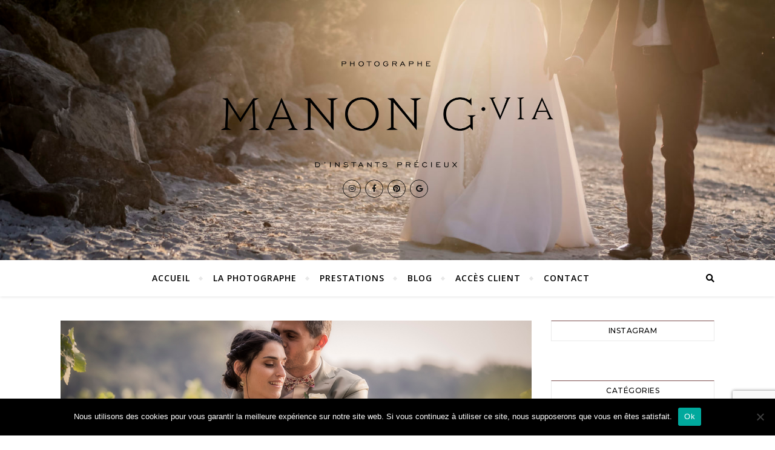

--- FILE ---
content_type: text/html; charset=UTF-8
request_url: https://manongviaphotographe.com/mariage-jeanne-antoine/
body_size: 19427
content:
<!DOCTYPE html>
<html lang="fr-FR">
<head>
	<meta charset="UTF-8">
	<meta name="viewport" content="width=device-width, initial-scale=1.0" />
	<link rel="profile" href="http://gmpg.org/xfn/11">

<meta name='robots' content='index, follow, max-image-preview:large, max-snippet:-1, max-video-preview:-1' />
	<style>img:is([sizes="auto" i], [sizes^="auto," i]) { contain-intrinsic-size: 3000px 1500px }</style>
	
	<!-- This site is optimized with the Yoast SEO plugin v26.8 - https://yoast.com/product/yoast-seo-wordpress/ -->
	<title>Mariage Jeanne &amp; Antoine - Manongvia Photographe Wedding pictures</title>
	<meta name="description" content="Photographe professionnelle en Provence. Je capture sur le vif votre jour J et toutes les émotions de cette folle journée. En route pour le mariage de Jeanne &amp; Antoine ..." />
	<link rel="canonical" href="https://manongviaphotographe.com/mariage-jeanne-antoine/" />
	<meta property="og:locale" content="fr_FR" />
	<meta property="og:type" content="article" />
	<meta property="og:title" content="Mariage Jeanne &amp; Antoine - Manongvia Photographe Wedding pictures" />
	<meta property="og:description" content="Photographe professionnelle en Provence. Je capture sur le vif votre jour J et toutes les émotions de cette folle journée. En route pour le mariage de Jeanne &amp; Antoine ..." />
	<meta property="og:url" content="https://manongviaphotographe.com/mariage-jeanne-antoine/" />
	<meta property="og:site_name" content="Manongvia Photographe" />
	<meta property="article:published_time" content="2020-10-12T17:12:22+00:00" />
	<meta property="article:modified_time" content="2020-10-15T12:37:00+00:00" />
	<meta property="og:image" content="https://manongviaphotographe.com/wp-content/uploads/2020/10/MG_3246.jpg" />
	<meta property="og:image:width" content="1000" />
	<meta property="og:image:height" content="525" />
	<meta property="og:image:type" content="image/jpeg" />
	<meta name="author" content="manongvia" />
	<meta name="twitter:card" content="summary_large_image" />
	<meta name="twitter:label1" content="Écrit par" />
	<meta name="twitter:data1" content="manongvia" />
	<meta name="twitter:label2" content="Durée de lecture estimée" />
	<meta name="twitter:data2" content="1 minute" />
	<script type="application/ld+json" class="yoast-schema-graph">{"@context":"https://schema.org","@graph":[{"@type":"Article","@id":"https://manongviaphotographe.com/mariage-jeanne-antoine/#article","isPartOf":{"@id":"https://manongviaphotographe.com/mariage-jeanne-antoine/"},"author":{"name":"manongvia","@id":"https://manongviaphotographe.com/#/schema/person/53271edc6f767e9d99cfea2d9e53c70a"},"headline":"Mariage Jeanne &#038; Antoine","datePublished":"2020-10-12T17:12:22+00:00","dateModified":"2020-10-15T12:37:00+00:00","mainEntityOfPage":{"@id":"https://manongviaphotographe.com/mariage-jeanne-antoine/"},"wordCount":170,"commentCount":0,"publisher":{"@id":"https://manongviaphotographe.com/#/schema/person/53271edc6f767e9d99cfea2d9e53c70a"},"image":{"@id":"https://manongviaphotographe.com/mariage-jeanne-antoine/#primaryimage"},"thumbnailUrl":"https://manongviaphotographe.com/wp-content/uploads/2020/10/MG_3246.jpg","keywords":["Amour","couple","Famille","Love","Magnanerie","Mariage","Photographe","Séance","Wedding"],"articleSection":["Evènement","Exterieur","Famille","Mariage"],"inLanguage":"fr-FR","potentialAction":[{"@type":"CommentAction","name":"Comment","target":["https://manongviaphotographe.com/mariage-jeanne-antoine/#respond"]}]},{"@type":"WebPage","@id":"https://manongviaphotographe.com/mariage-jeanne-antoine/","url":"https://manongviaphotographe.com/mariage-jeanne-antoine/","name":"Mariage Jeanne & Antoine - Manongvia Photographe Wedding pictures","isPartOf":{"@id":"https://manongviaphotographe.com/#website"},"primaryImageOfPage":{"@id":"https://manongviaphotographe.com/mariage-jeanne-antoine/#primaryimage"},"image":{"@id":"https://manongviaphotographe.com/mariage-jeanne-antoine/#primaryimage"},"thumbnailUrl":"https://manongviaphotographe.com/wp-content/uploads/2020/10/MG_3246.jpg","datePublished":"2020-10-12T17:12:22+00:00","dateModified":"2020-10-15T12:37:00+00:00","description":"Photographe professionnelle en Provence. Je capture sur le vif votre jour J et toutes les émotions de cette folle journée. En route pour le mariage de Jeanne & Antoine ...","breadcrumb":{"@id":"https://manongviaphotographe.com/mariage-jeanne-antoine/#breadcrumb"},"inLanguage":"fr-FR","potentialAction":[{"@type":"ReadAction","target":["https://manongviaphotographe.com/mariage-jeanne-antoine/"]}]},{"@type":"ImageObject","inLanguage":"fr-FR","@id":"https://manongviaphotographe.com/mariage-jeanne-antoine/#primaryimage","url":"https://manongviaphotographe.com/wp-content/uploads/2020/10/MG_3246.jpg","contentUrl":"https://manongviaphotographe.com/wp-content/uploads/2020/10/MG_3246.jpg","width":1000,"height":525},{"@type":"BreadcrumbList","@id":"https://manongviaphotographe.com/mariage-jeanne-antoine/#breadcrumb","itemListElement":[{"@type":"ListItem","position":1,"name":"Accueil","item":"https://manongviaphotographe.com/"},{"@type":"ListItem","position":2,"name":"Blog","item":"https://manongviaphotographe.com/blog/"},{"@type":"ListItem","position":3,"name":"Mariage Jeanne &#038; Antoine"}]},{"@type":"WebSite","@id":"https://manongviaphotographe.com/#website","url":"https://manongviaphotographe.com/","name":"Manongvia Photographe","description":"","publisher":{"@id":"https://manongviaphotographe.com/#/schema/person/53271edc6f767e9d99cfea2d9e53c70a"},"potentialAction":[{"@type":"SearchAction","target":{"@type":"EntryPoint","urlTemplate":"https://manongviaphotographe.com/?s={search_term_string}"},"query-input":{"@type":"PropertyValueSpecification","valueRequired":true,"valueName":"search_term_string"}}],"inLanguage":"fr-FR"},{"@type":["Person","Organization"],"@id":"https://manongviaphotographe.com/#/schema/person/53271edc6f767e9d99cfea2d9e53c70a","name":"manongvia","image":{"@type":"ImageObject","inLanguage":"fr-FR","@id":"https://manongviaphotographe.com/#/schema/person/image/","url":"https://manongviaphotographe.com/wp-content/uploads/2020/03/cropped-Logotype-Noir_Mesa-de-trabajo-1-2.png","contentUrl":"https://manongviaphotographe.com/wp-content/uploads/2020/03/cropped-Logotype-Noir_Mesa-de-trabajo-1-2.png","width":4004,"height":1286,"caption":"manongvia"},"logo":{"@id":"https://manongviaphotographe.com/#/schema/person/image/"}}]}</script>
	<!-- / Yoast SEO plugin. -->


<link rel='dns-prefetch' href='//www.googletagmanager.com' />
<link rel='dns-prefetch' href='//fonts.googleapis.com' />
<link rel="alternate" type="application/rss+xml" title="Manongvia Photographe &raquo; Flux" href="https://manongviaphotographe.com/feed/" />
<link rel="alternate" type="application/rss+xml" title="Manongvia Photographe &raquo; Flux des commentaires" href="https://manongviaphotographe.com/comments/feed/" />
<link rel="alternate" type="application/rss+xml" title="Manongvia Photographe &raquo; Mariage Jeanne &#038; Antoine Flux des commentaires" href="https://manongviaphotographe.com/mariage-jeanne-antoine/feed/" />
<link rel='stylesheet' id='wp-block-library-css' href='https://manongviaphotographe.com/wp-includes/css/dist/block-library/style.min.css?ver=6.8.3' type='text/css' media='all' />
<link rel='stylesheet' id='swiper-css-css' href='https://manongviaphotographe.com/wp-content/plugins/instagram-widget-by-wpzoom/dist/styles/library/swiper.css?ver=7.4.1' type='text/css' media='all' />
<link rel='stylesheet' id='dashicons-css' href='https://manongviaphotographe.com/wp-includes/css/dashicons.min.css?ver=6.8.3' type='text/css' media='all' />
<link rel='stylesheet' id='magnific-popup-css' href='https://manongviaphotographe.com/wp-content/plugins/instagram-widget-by-wpzoom/dist/styles/library/magnific-popup.css?ver=2.2.8' type='text/css' media='all' />
<link rel='stylesheet' id='wpz-insta_block-frontend-style-css' href='https://manongviaphotographe.com/wp-content/plugins/instagram-widget-by-wpzoom/dist/styles/frontend/index.css?ver=css-08583cdecf4e' type='text/css' media='all' />
<style id='classic-theme-styles-inline-css' type='text/css'>
/*! This file is auto-generated */
.wp-block-button__link{color:#fff;background-color:#32373c;border-radius:9999px;box-shadow:none;text-decoration:none;padding:calc(.667em + 2px) calc(1.333em + 2px);font-size:1.125em}.wp-block-file__button{background:#32373c;color:#fff;text-decoration:none}
</style>
<style id='global-styles-inline-css' type='text/css'>
:root{--wp--preset--aspect-ratio--square: 1;--wp--preset--aspect-ratio--4-3: 4/3;--wp--preset--aspect-ratio--3-4: 3/4;--wp--preset--aspect-ratio--3-2: 3/2;--wp--preset--aspect-ratio--2-3: 2/3;--wp--preset--aspect-ratio--16-9: 16/9;--wp--preset--aspect-ratio--9-16: 9/16;--wp--preset--color--black: #000000;--wp--preset--color--cyan-bluish-gray: #abb8c3;--wp--preset--color--white: #ffffff;--wp--preset--color--pale-pink: #f78da7;--wp--preset--color--vivid-red: #cf2e2e;--wp--preset--color--luminous-vivid-orange: #ff6900;--wp--preset--color--luminous-vivid-amber: #fcb900;--wp--preset--color--light-green-cyan: #7bdcb5;--wp--preset--color--vivid-green-cyan: #00d084;--wp--preset--color--pale-cyan-blue: #8ed1fc;--wp--preset--color--vivid-cyan-blue: #0693e3;--wp--preset--color--vivid-purple: #9b51e0;--wp--preset--gradient--vivid-cyan-blue-to-vivid-purple: linear-gradient(135deg,rgba(6,147,227,1) 0%,rgb(155,81,224) 100%);--wp--preset--gradient--light-green-cyan-to-vivid-green-cyan: linear-gradient(135deg,rgb(122,220,180) 0%,rgb(0,208,130) 100%);--wp--preset--gradient--luminous-vivid-amber-to-luminous-vivid-orange: linear-gradient(135deg,rgba(252,185,0,1) 0%,rgba(255,105,0,1) 100%);--wp--preset--gradient--luminous-vivid-orange-to-vivid-red: linear-gradient(135deg,rgba(255,105,0,1) 0%,rgb(207,46,46) 100%);--wp--preset--gradient--very-light-gray-to-cyan-bluish-gray: linear-gradient(135deg,rgb(238,238,238) 0%,rgb(169,184,195) 100%);--wp--preset--gradient--cool-to-warm-spectrum: linear-gradient(135deg,rgb(74,234,220) 0%,rgb(151,120,209) 20%,rgb(207,42,186) 40%,rgb(238,44,130) 60%,rgb(251,105,98) 80%,rgb(254,248,76) 100%);--wp--preset--gradient--blush-light-purple: linear-gradient(135deg,rgb(255,206,236) 0%,rgb(152,150,240) 100%);--wp--preset--gradient--blush-bordeaux: linear-gradient(135deg,rgb(254,205,165) 0%,rgb(254,45,45) 50%,rgb(107,0,62) 100%);--wp--preset--gradient--luminous-dusk: linear-gradient(135deg,rgb(255,203,112) 0%,rgb(199,81,192) 50%,rgb(65,88,208) 100%);--wp--preset--gradient--pale-ocean: linear-gradient(135deg,rgb(255,245,203) 0%,rgb(182,227,212) 50%,rgb(51,167,181) 100%);--wp--preset--gradient--electric-grass: linear-gradient(135deg,rgb(202,248,128) 0%,rgb(113,206,126) 100%);--wp--preset--gradient--midnight: linear-gradient(135deg,rgb(2,3,129) 0%,rgb(40,116,252) 100%);--wp--preset--font-size--small: 13px;--wp--preset--font-size--medium: 20px;--wp--preset--font-size--large: 36px;--wp--preset--font-size--x-large: 42px;--wp--preset--spacing--20: 0.44rem;--wp--preset--spacing--30: 0.67rem;--wp--preset--spacing--40: 1rem;--wp--preset--spacing--50: 1.5rem;--wp--preset--spacing--60: 2.25rem;--wp--preset--spacing--70: 3.38rem;--wp--preset--spacing--80: 5.06rem;--wp--preset--shadow--natural: 6px 6px 9px rgba(0, 0, 0, 0.2);--wp--preset--shadow--deep: 12px 12px 50px rgba(0, 0, 0, 0.4);--wp--preset--shadow--sharp: 6px 6px 0px rgba(0, 0, 0, 0.2);--wp--preset--shadow--outlined: 6px 6px 0px -3px rgba(255, 255, 255, 1), 6px 6px rgba(0, 0, 0, 1);--wp--preset--shadow--crisp: 6px 6px 0px rgba(0, 0, 0, 1);}:where(.is-layout-flex){gap: 0.5em;}:where(.is-layout-grid){gap: 0.5em;}body .is-layout-flex{display: flex;}.is-layout-flex{flex-wrap: wrap;align-items: center;}.is-layout-flex > :is(*, div){margin: 0;}body .is-layout-grid{display: grid;}.is-layout-grid > :is(*, div){margin: 0;}:where(.wp-block-columns.is-layout-flex){gap: 2em;}:where(.wp-block-columns.is-layout-grid){gap: 2em;}:where(.wp-block-post-template.is-layout-flex){gap: 1.25em;}:where(.wp-block-post-template.is-layout-grid){gap: 1.25em;}.has-black-color{color: var(--wp--preset--color--black) !important;}.has-cyan-bluish-gray-color{color: var(--wp--preset--color--cyan-bluish-gray) !important;}.has-white-color{color: var(--wp--preset--color--white) !important;}.has-pale-pink-color{color: var(--wp--preset--color--pale-pink) !important;}.has-vivid-red-color{color: var(--wp--preset--color--vivid-red) !important;}.has-luminous-vivid-orange-color{color: var(--wp--preset--color--luminous-vivid-orange) !important;}.has-luminous-vivid-amber-color{color: var(--wp--preset--color--luminous-vivid-amber) !important;}.has-light-green-cyan-color{color: var(--wp--preset--color--light-green-cyan) !important;}.has-vivid-green-cyan-color{color: var(--wp--preset--color--vivid-green-cyan) !important;}.has-pale-cyan-blue-color{color: var(--wp--preset--color--pale-cyan-blue) !important;}.has-vivid-cyan-blue-color{color: var(--wp--preset--color--vivid-cyan-blue) !important;}.has-vivid-purple-color{color: var(--wp--preset--color--vivid-purple) !important;}.has-black-background-color{background-color: var(--wp--preset--color--black) !important;}.has-cyan-bluish-gray-background-color{background-color: var(--wp--preset--color--cyan-bluish-gray) !important;}.has-white-background-color{background-color: var(--wp--preset--color--white) !important;}.has-pale-pink-background-color{background-color: var(--wp--preset--color--pale-pink) !important;}.has-vivid-red-background-color{background-color: var(--wp--preset--color--vivid-red) !important;}.has-luminous-vivid-orange-background-color{background-color: var(--wp--preset--color--luminous-vivid-orange) !important;}.has-luminous-vivid-amber-background-color{background-color: var(--wp--preset--color--luminous-vivid-amber) !important;}.has-light-green-cyan-background-color{background-color: var(--wp--preset--color--light-green-cyan) !important;}.has-vivid-green-cyan-background-color{background-color: var(--wp--preset--color--vivid-green-cyan) !important;}.has-pale-cyan-blue-background-color{background-color: var(--wp--preset--color--pale-cyan-blue) !important;}.has-vivid-cyan-blue-background-color{background-color: var(--wp--preset--color--vivid-cyan-blue) !important;}.has-vivid-purple-background-color{background-color: var(--wp--preset--color--vivid-purple) !important;}.has-black-border-color{border-color: var(--wp--preset--color--black) !important;}.has-cyan-bluish-gray-border-color{border-color: var(--wp--preset--color--cyan-bluish-gray) !important;}.has-white-border-color{border-color: var(--wp--preset--color--white) !important;}.has-pale-pink-border-color{border-color: var(--wp--preset--color--pale-pink) !important;}.has-vivid-red-border-color{border-color: var(--wp--preset--color--vivid-red) !important;}.has-luminous-vivid-orange-border-color{border-color: var(--wp--preset--color--luminous-vivid-orange) !important;}.has-luminous-vivid-amber-border-color{border-color: var(--wp--preset--color--luminous-vivid-amber) !important;}.has-light-green-cyan-border-color{border-color: var(--wp--preset--color--light-green-cyan) !important;}.has-vivid-green-cyan-border-color{border-color: var(--wp--preset--color--vivid-green-cyan) !important;}.has-pale-cyan-blue-border-color{border-color: var(--wp--preset--color--pale-cyan-blue) !important;}.has-vivid-cyan-blue-border-color{border-color: var(--wp--preset--color--vivid-cyan-blue) !important;}.has-vivid-purple-border-color{border-color: var(--wp--preset--color--vivid-purple) !important;}.has-vivid-cyan-blue-to-vivid-purple-gradient-background{background: var(--wp--preset--gradient--vivid-cyan-blue-to-vivid-purple) !important;}.has-light-green-cyan-to-vivid-green-cyan-gradient-background{background: var(--wp--preset--gradient--light-green-cyan-to-vivid-green-cyan) !important;}.has-luminous-vivid-amber-to-luminous-vivid-orange-gradient-background{background: var(--wp--preset--gradient--luminous-vivid-amber-to-luminous-vivid-orange) !important;}.has-luminous-vivid-orange-to-vivid-red-gradient-background{background: var(--wp--preset--gradient--luminous-vivid-orange-to-vivid-red) !important;}.has-very-light-gray-to-cyan-bluish-gray-gradient-background{background: var(--wp--preset--gradient--very-light-gray-to-cyan-bluish-gray) !important;}.has-cool-to-warm-spectrum-gradient-background{background: var(--wp--preset--gradient--cool-to-warm-spectrum) !important;}.has-blush-light-purple-gradient-background{background: var(--wp--preset--gradient--blush-light-purple) !important;}.has-blush-bordeaux-gradient-background{background: var(--wp--preset--gradient--blush-bordeaux) !important;}.has-luminous-dusk-gradient-background{background: var(--wp--preset--gradient--luminous-dusk) !important;}.has-pale-ocean-gradient-background{background: var(--wp--preset--gradient--pale-ocean) !important;}.has-electric-grass-gradient-background{background: var(--wp--preset--gradient--electric-grass) !important;}.has-midnight-gradient-background{background: var(--wp--preset--gradient--midnight) !important;}.has-small-font-size{font-size: var(--wp--preset--font-size--small) !important;}.has-medium-font-size{font-size: var(--wp--preset--font-size--medium) !important;}.has-large-font-size{font-size: var(--wp--preset--font-size--large) !important;}.has-x-large-font-size{font-size: var(--wp--preset--font-size--x-large) !important;}
:where(.wp-block-post-template.is-layout-flex){gap: 1.25em;}:where(.wp-block-post-template.is-layout-grid){gap: 1.25em;}
:where(.wp-block-columns.is-layout-flex){gap: 2em;}:where(.wp-block-columns.is-layout-grid){gap: 2em;}
:root :where(.wp-block-pullquote){font-size: 1.5em;line-height: 1.6;}
</style>
<link rel='stylesheet' id='contact-form-7-css' href='https://manongviaphotographe.com/wp-content/plugins/contact-form-7/includes/css/styles.css?ver=6.1.4' type='text/css' media='all' />
<link rel='stylesheet' id='cookie-notice-front-css' href='https://manongviaphotographe.com/wp-content/plugins/cookie-notice/css/front.min.css?ver=2.5.11' type='text/css' media='all' />
<link rel='stylesheet' id='bwg_fonts-css' href='https://manongviaphotographe.com/wp-content/plugins/photo-gallery/css/bwg-fonts/fonts.css?ver=0.0.1' type='text/css' media='all' />
<link rel='stylesheet' id='sumoselect-css' href='https://manongviaphotographe.com/wp-content/plugins/photo-gallery/css/sumoselect.min.css?ver=3.4.6' type='text/css' media='all' />
<link rel='stylesheet' id='mCustomScrollbar-css' href='https://manongviaphotographe.com/wp-content/plugins/photo-gallery/css/jquery.mCustomScrollbar.min.css?ver=3.1.5' type='text/css' media='all' />
<link rel='stylesheet' id='bwg_googlefonts-css' href='https://fonts.googleapis.com/css?family=Ubuntu&#038;subset=greek,latin,greek-ext,vietnamese,cyrillic-ext,latin-ext,cyrillic' type='text/css' media='all' />
<link rel='stylesheet' id='bwg_frontend-css' href='https://manongviaphotographe.com/wp-content/plugins/photo-gallery/css/styles.min.css?ver=1.8.35' type='text/css' media='all' />
<link rel='stylesheet' id='bard-style-css' href='https://manongviaphotographe.com/wp-content/themes/bard/style.css?ver=1.4.9.8' type='text/css' media='all' />
<link rel='stylesheet' id='fontawesome-css' href='https://manongviaphotographe.com/wp-content/themes/bard/assets/css/fontawesome/all.min.css?ver=6.8.3' type='text/css' media='all' />
<link rel='stylesheet' id='fontello-css' href='https://manongviaphotographe.com/wp-content/themes/bard/assets/css/fontello.css?ver=6.8.3' type='text/css' media='all' />
<link rel='stylesheet' id='slick-css' href='https://manongviaphotographe.com/wp-content/themes/bard/assets/css/slick.css?ver=6.8.3' type='text/css' media='all' />
<link rel='stylesheet' id='scrollbar-css' href='https://manongviaphotographe.com/wp-content/themes/bard/assets/css/perfect-scrollbar.css?ver=6.8.3' type='text/css' media='all' />
<link rel='stylesheet' id='bard-woocommerce-css' href='https://manongviaphotographe.com/wp-content/themes/bard/assets/css/woocommerce.css?ver=6.8.3' type='text/css' media='all' />
<link rel='stylesheet' id='bard-responsive-css' href='https://manongviaphotographe.com/wp-content/themes/bard/assets/css/responsive.css?ver=6.8.3' type='text/css' media='all' />
<link rel='stylesheet' id='bard-montserratr-font-css' href='//fonts.googleapis.com/css?family=Montserrat%3A300%2C300i%2C400%2C400i%2C500%2C500i%2C600%2C600i%2C700%2C700i&#038;ver=1.0.0' type='text/css' media='all' />
<link rel='stylesheet' id='bard-opensans-font-css' href='//fonts.googleapis.com/css?family=Open+Sans%3A400%2C400i%2C600%2C600i%2C700%2C700i&#038;ver=1.0.0' type='text/css' media='all' />
<script type="text/javascript" src="https://manongviaphotographe.com/wp-includes/js/jquery/jquery.min.js?ver=3.7.1" id="jquery-core-js"></script>
<script type="text/javascript" src="https://manongviaphotographe.com/wp-includes/js/jquery/jquery-migrate.min.js?ver=3.4.1" id="jquery-migrate-js"></script>
<script type="text/javascript" src="https://manongviaphotographe.com/wp-includes/js/underscore.min.js?ver=1.13.7" id="underscore-js"></script>
<script type="text/javascript" id="wp-util-js-extra">
/* <![CDATA[ */
var _wpUtilSettings = {"ajax":{"url":"\/wp-admin\/admin-ajax.php"}};
/* ]]> */
</script>
<script type="text/javascript" src="https://manongviaphotographe.com/wp-includes/js/wp-util.min.js?ver=6.8.3" id="wp-util-js"></script>
<script type="text/javascript" src="https://manongviaphotographe.com/wp-content/plugins/instagram-widget-by-wpzoom/dist/scripts/library/magnific-popup.js?ver=1752330817" id="magnific-popup-js"></script>
<script type="text/javascript" src="https://manongviaphotographe.com/wp-content/plugins/instagram-widget-by-wpzoom/dist/scripts/library/swiper.js?ver=7.4.1" id="swiper-js-js"></script>
<script type="text/javascript" src="https://manongviaphotographe.com/wp-content/plugins/instagram-widget-by-wpzoom/dist/scripts/frontend/block.js?ver=74a049bb282113514b2a" id="wpz-insta_block-frontend-script-js"></script>
<script type="text/javascript" id="cookie-notice-front-js-before">
/* <![CDATA[ */
var cnArgs = {"ajaxUrl":"https:\/\/manongviaphotographe.com\/wp-admin\/admin-ajax.php","nonce":"9412dcef14","hideEffect":"fade","position":"bottom","onScroll":false,"onScrollOffset":100,"onClick":false,"cookieName":"cookie_notice_accepted","cookieTime":2592000,"cookieTimeRejected":2592000,"globalCookie":false,"redirection":false,"cache":false,"revokeCookies":false,"revokeCookiesOpt":"automatic"};
/* ]]> */
</script>
<script type="text/javascript" src="https://manongviaphotographe.com/wp-content/plugins/cookie-notice/js/front.min.js?ver=2.5.11" id="cookie-notice-front-js"></script>
<script type="text/javascript" src="https://manongviaphotographe.com/wp-content/plugins/photo-gallery/js/jquery.sumoselect.min.js?ver=3.4.6" id="sumoselect-js"></script>
<script type="text/javascript" src="https://manongviaphotographe.com/wp-content/plugins/photo-gallery/js/tocca.min.js?ver=2.0.9" id="bwg_mobile-js"></script>
<script type="text/javascript" src="https://manongviaphotographe.com/wp-content/plugins/photo-gallery/js/jquery.mCustomScrollbar.concat.min.js?ver=3.1.5" id="mCustomScrollbar-js"></script>
<script type="text/javascript" src="https://manongviaphotographe.com/wp-content/plugins/photo-gallery/js/jquery.fullscreen.min.js?ver=0.6.0" id="jquery-fullscreen-js"></script>
<script type="text/javascript" id="bwg_frontend-js-extra">
/* <![CDATA[ */
var bwg_objectsL10n = {"bwg_field_required":"field is required.","bwg_mail_validation":"This is not a valid email address.","bwg_search_result":"There are no images matching your search.","bwg_select_tag":"Select Tag","bwg_order_by":"Order By","bwg_search":"Search","bwg_show_ecommerce":"Show Ecommerce","bwg_hide_ecommerce":"Hide Ecommerce","bwg_show_comments":"Show Comments","bwg_hide_comments":"Hide Comments","bwg_restore":"Restore","bwg_maximize":"Maximize","bwg_fullscreen":"Fullscreen","bwg_exit_fullscreen":"Exit Fullscreen","bwg_search_tag":"SEARCH...","bwg_tag_no_match":"No tags found","bwg_all_tags_selected":"All tags selected","bwg_tags_selected":"tags selected","play":"Play","pause":"Pause","is_pro":"","bwg_play":"Play","bwg_pause":"Pause","bwg_hide_info":"Hide info","bwg_show_info":"Show info","bwg_hide_rating":"Hide rating","bwg_show_rating":"Show rating","ok":"Ok","cancel":"Cancel","select_all":"Select all","lazy_load":"0","lazy_loader":"https:\/\/manongviaphotographe.com\/wp-content\/plugins\/photo-gallery\/images\/ajax_loader.png","front_ajax":"0","bwg_tag_see_all":"see all tags","bwg_tag_see_less":"see less tags"};
/* ]]> */
</script>
<script type="text/javascript" src="https://manongviaphotographe.com/wp-content/plugins/photo-gallery/js/scripts.min.js?ver=1.8.35" id="bwg_frontend-js"></script>

<!-- Extrait de code de la balise Google (gtag.js) ajouté par Site Kit -->
<!-- Extrait Google Analytics ajouté par Site Kit -->
<script type="text/javascript" src="https://www.googletagmanager.com/gtag/js?id=GT-MQBLLS6" id="google_gtagjs-js" async></script>
<script type="text/javascript" id="google_gtagjs-js-after">
/* <![CDATA[ */
window.dataLayer = window.dataLayer || [];function gtag(){dataLayer.push(arguments);}
gtag("set","linker",{"domains":["manongviaphotographe.com"]});
gtag("js", new Date());
gtag("set", "developer_id.dZTNiMT", true);
gtag("config", "GT-MQBLLS6");
/* ]]> */
</script>
<link rel="https://api.w.org/" href="https://manongviaphotographe.com/wp-json/" /><link rel="alternate" title="JSON" type="application/json" href="https://manongviaphotographe.com/wp-json/wp/v2/posts/5200" /><link rel="EditURI" type="application/rsd+xml" title="RSD" href="https://manongviaphotographe.com/xmlrpc.php?rsd" />
<meta name="generator" content="WordPress 6.8.3" />
<link rel='shortlink' href='https://manongviaphotographe.com/?p=5200' />
<link rel="alternate" title="oEmbed (JSON)" type="application/json+oembed" href="https://manongviaphotographe.com/wp-json/oembed/1.0/embed?url=https%3A%2F%2Fmanongviaphotographe.com%2Fmariage-jeanne-antoine%2F" />
<link rel="alternate" title="oEmbed (XML)" type="text/xml+oembed" href="https://manongviaphotographe.com/wp-json/oembed/1.0/embed?url=https%3A%2F%2Fmanongviaphotographe.com%2Fmariage-jeanne-antoine%2F&#038;format=xml" />
<meta name="generator" content="Site Kit by Google 1.170.0" /><link rel="pingback" href="https://manongviaphotographe.com/xmlrpc.php">
<style id="bard_dynamic_css">body {background-color: #ffffff;}#top-bar {background-color: #ffffff;}#top-bar a {color: #000000;}#top-bar a:hover,#top-bar li.current-menu-item > a,#top-bar li.current-menu-ancestor > a,#top-bar .sub-menu li.current-menu-item > a,#top-bar .sub-menu li.current-menu-ancestor> a {color: #7a4c4c;}#top-menu .sub-menu,#top-menu .sub-menu a {background-color: #ffffff;border-color: rgba(0,0,0, 0.05);}.header-logo a,.site-description,.header-socials-icon {color: #111111;}.site-description:before,.site-description:after {background: #111111;}.header-logo a:hover,.header-socials-icon:hover {color: #ffffff;}.entry-header {background-color: #ffffff;}#main-nav {background-color: #ffffff;box-shadow: 0px 1px 5px rgba(0,0,0, 0.1);}#main-nav a,#main-nav i,#main-nav #s {color: #000000;}.main-nav-sidebar div span,.sidebar-alt-close-btn span,.btn-tooltip {background-color: #000000;}.btn-tooltip:before {border-top-color: #000000;}#main-nav a:hover,#main-nav i:hover,#main-nav li.current-menu-item > a,#main-nav li.current-menu-ancestor > a,#main-nav .sub-menu li.current-menu-item > a,#main-nav .sub-menu li.current-menu-ancestor > a {color: #7a4c4c;}.main-nav-sidebar:hover div span {background-color: #7a4c4c;}#main-menu .sub-menu,#main-menu .sub-menu a {background-color: #ffffff;border-color: rgba(0,0,0, 0.05);}#main-nav #s {background-color: #ffffff;}#main-nav #s::-webkit-input-placeholder { /* Chrome/Opera/Safari */color: rgba(0,0,0, 0.7);}#main-nav #s::-moz-placeholder { /* Firefox 19+ */color: rgba(0,0,0, 0.7);}#main-nav #s:-ms-input-placeholder { /* IE 10+ */color: rgba(0,0,0, 0.7);}#main-nav #s:-moz-placeholder { /* Firefox 18- */color: rgba(0,0,0, 0.7);}/* Background */.sidebar-alt,.main-content,.featured-slider-area,#featured-links,.page-content select,.page-content input,.page-content textarea {background-color: #ffffff;}.featured-link .cv-inner {border-color: rgba(255,255,255, 0.4);}.featured-link:hover .cv-inner {border-color: rgba(255,255,255, 0.8);}#featured-links h6 {background-color: #ffffff;color: #000000;}/* Text */.page-content,.page-content select,.page-content input,.page-content textarea,.page-content .post-author a,.page-content .bard-widget a,.page-content .comment-author {color: #464646;}/* Title */.page-content h1,.page-content h2,.page-content h3,.page-content h4,.page-content h5,.page-content h6,.page-content .post-title a,.page-content .post-author a,.page-content .author-description h3 a,.page-content .related-posts h5 a,.page-content .blog-pagination .previous-page a,.page-content .blog-pagination .next-page a,blockquote,.page-content .post-share a,.page-content .read-more a {color: #030303;}.widget_wysija .widget-title h4:after {background-color: #030303;}.page-content .read-more a:hover,.page-content .post-title a:hover {color: rgba(3,3,3, 0.75);}/* Meta */.page-content .post-author,.page-content .post-comments,.page-content .post-date,.page-content .post-meta,.page-content .post-meta a,.page-content .related-post-date,.page-content .comment-meta a,.page-content .author-share a,.page-content .post-tags a,.page-content .tagcloud a,.widget_categories li,.widget_archive li,.ahse-subscribe-box p,.rpwwt-post-author,.rpwwt-post-categories,.rpwwt-post-date,.rpwwt-post-comments-number,.copyright-info,#page-footer .copyright-info a,.footer-menu-container,#page-footer .footer-menu-container a,.single-navigation span,.comment-notes {color: #a1a1a1;}.page-content input::-webkit-input-placeholder { /* Chrome/Opera/Safari */color: #a1a1a1;}.page-content input::-moz-placeholder { /* Firefox 19+ */color: #a1a1a1;}.page-content input:-ms-input-placeholder { /* IE 10+ */color: #a1a1a1;}.page-content input:-moz-placeholder { /* Firefox 18- */color: #a1a1a1;}/* Accent */a,.post-categories,#page-wrap .bard-widget.widget_text a,.scrolltop,.required {color: #7a4c4c;}/* Disable TMP.page-content .elementor a,.page-content .elementor a:hover {color: inherit;}*/.ps-container > .ps-scrollbar-y-rail > .ps-scrollbar-y,.read-more a:after {background: #7a4c4c;}a:hover,.scrolltop:hover {color: rgba(122,76,76, 0.8);}blockquote {border-color: #7a4c4c;}.widget-title h4 {border-top-color: #7a4c4c;}/* Selection */::-moz-selection {color: #ffffff;background: #7a4c4c;}::selection {color: #ffffff;background: #7a4c4c;}/* Border */.page-content .post-footer,.blog-list-style,.page-content .author-description,.page-content .related-posts,.page-content .entry-comments,.page-content .bard-widget li,.page-content #wp-calendar,.page-content #wp-calendar caption,.page-content #wp-calendar tbody td,.page-content .widget_nav_menu li a,.page-content .tagcloud a,.page-content select,.page-content input,.page-content textarea,.post-tags a,.gallery-caption,.wp-caption-text,table tr,table th,table td,pre,.single-navigation {border-color: #e8e8e8;}#main-menu > li:after,.border-divider,hr {background-color: #e8e8e8;}/* Buttons */.widget_search .svg-fa-wrap,.widget_search #searchsubmit,.wp-block-search button,.page-content .submit,.page-content .blog-pagination.numeric a,.page-content .post-password-form input[type="submit"],.page-content .wpcf7 [type="submit"] {color: #ffffff;background-color: #333333;}.page-content .submit:hover,.page-content .blog-pagination.numeric a:hover,.page-content .blog-pagination.numeric span,.page-content .bard-subscribe-box input[type="submit"],.page-content .widget_wysija input[type="submit"],.page-content .post-password-form input[type="submit"]:hover,.page-content .wpcf7 [type="submit"]:hover {color: #ffffff;background-color: #7a4c4c;}/* Image Overlay */.image-overlay,#infscr-loading,.page-content h4.image-overlay {color: #ffffff;background-color: rgba(73,73,73, 0.2);}.image-overlay a,.post-slider .prev-arrow,.post-slider .next-arrow,.page-content .image-overlay a,#featured-slider .slider-dots {color: #ffffff;}.slide-caption {background: rgba(255,255,255, 0.95);}#featured-slider .prev-arrow,#featured-slider .next-arrow,#featured-slider .slick-active,.slider-title:after {background: #ffffff;}.footer-socials,.footer-widgets {background: #ffffff;}.instagram-title {background: rgba(255,255,255, 0.85);}#page-footer,#page-footer a,#page-footer select,#page-footer input,#page-footer textarea {color: #222222;}#page-footer #s::-webkit-input-placeholder { /* Chrome/Opera/Safari */color: #222222;}#page-footer #s::-moz-placeholder { /* Firefox 19+ */color: #222222;}#page-footer #s:-ms-input-placeholder { /* IE 10+ */color: #222222;}#page-footer #s:-moz-placeholder { /* Firefox 18- */color: #222222;}/* Title */#page-footer h1,#page-footer h2,#page-footer h3,#page-footer h4,#page-footer h5,#page-footer h6,#page-footer .footer-socials a{color: #111111;}#page-footer a:hover {color: #7a4c4c;}/* Border */#page-footer a,#page-footer .bard-widget li,#page-footer #wp-calendar,#page-footer #wp-calendar caption,#page-footer #wp-calendar tbody td,#page-footer .widget_nav_menu li a,#page-footer select,#page-footer input,#page-footer textarea,#page-footer .widget-title h4:before,#page-footer .widget-title h4:after,.alt-widget-title,.footer-widgets {border-color: #e8e8e8;}.sticky,.footer-copyright,.bard-widget.widget_wysija {background-color: #f6f6f6;}.bard-preloader-wrap {background-color: #ffffff;}.boxed-wrapper {max-width: 1160px;}.sidebar-alt {max-width: 340px;left: -340px; padding: 85px 35px 0px;}.sidebar-left,.sidebar-right {width: 302px;}.main-container {width: calc(100% - 302px);width: -webkit-calc(100% - 302px);}#top-bar > div,#main-nav > div,#featured-links,.main-content,.page-footer-inner,.featured-slider-area.boxed-wrapper {padding-left: 40px;padding-right: 40px;}.blog-list-style {width: 100%;padding-bottom: 35px;}.blog-list-style .has-post-thumbnail .post-media {float: left;max-width: 300px;width: 100%;}.blog-list-style .has-post-thumbnail .post-content-wrap {width: calc(100% - 300px);width: -webkit-calc(100% - 300px);float: left;padding-left: 32px;}.blog-list-style .post-header, .blog-list-style .read-more {text-align: left;}.bard-instagram-widget #sb_instagram {max-width: none !important;}.bard-instagram-widget #sbi_images {display: -webkit-box;display: -ms-flexbox;display: flex;}.bard-instagram-widget #sbi_images .sbi_photo {height: auto !important;}.bard-instagram-widget #sbi_images .sbi_photo img {display: block !important;}.bard-widget #sbi_images .sbi_photo {height: auto !important;}.bard-widget #sbi_images .sbi_photo img {display: block !important;}@media screen and ( max-width: 979px ) {.top-bar-socials {float: none !important;}.top-bar-socials a {line-height: 40px !important;}}.entry-header {height: 450px;background-image: url(https://manongviaphotographe.com/wp-content/uploads/2020/03/cropped-492-scaled-1.jpg);background-size: cover;}.entry-header {background-position: center center;}.logo-img {max-width: 550px;}.entry-header {background-color: transparent !important;background-image: none;}.header-logo a:not(.logo-img),.site-description {display: none;}#main-nav {text-align: center;}.main-nav-icons {position: absolute;top: 0px;right: 40px;z-index: 2;}.main-nav-buttons {position: absolute;top: 0px;left: 40px;z-index: 1;}#main-menu {padding-left: 0 !important;}#featured-links .featured-link {margin-right: 25px;}#featured-links .featured-link:last-of-type {margin-right: 0;}#featured-links .featured-link {width: calc( (100% - -25px) / 0 - 1px);width: -webkit-calc( (100% - -25px) / 0- 1px);}.featured-link:nth-child(1) .cv-inner {display: none;}.featured-link:nth-child(2) .cv-inner {display: none;}.featured-link:nth-child(3) .cv-inner {display: none;}.blog-grid > li {display: inline-block;vertical-align: top;margin-right: 32px;margin-bottom: 35px;}.blog-grid > li.blog-grid-style {width: calc((100% - 32px ) /2 - 1px);width: -webkit-calc((100% - 32px ) /2 - 1px);}@media screen and ( min-width: 979px ) {.blog-grid > .blog-list-style:nth-last-of-type(-n+1) {margin-bottom: 0;}.blog-grid > .blog-grid-style:nth-last-of-type(-n+2) { margin-bottom: 0;}}@media screen and ( max-width: 640px ) {.blog-grid > li:nth-last-of-type(-n+1) {margin-bottom: 0;}}.blog-grid > li:nth-of-type(2n+2) {margin-right: 0;}.sidebar-right {padding-left: 32px;}@media screen and ( max-width: 768px ) {#featured-links {display: none;}}@media screen and ( max-width: 640px ) {.related-posts {display: none;}}.header-logo a {font-family: 'Open Sans';}#top-menu li a {font-family: 'Open Sans';}#main-menu li a {font-family: 'Open Sans';}#mobile-menu li {font-family: 'Open Sans';}#top-menu li a,#main-menu li a,#mobile-menu li {text-transform: uppercase;}.footer-widgets .page-footer-inner > .bard-widget {width: 30%;margin-right: 5%;}.footer-widgets .page-footer-inner > .bard-widget:nth-child(3n+3) {margin-right: 0;}.footer-widgets .page-footer-inner > .bard-widget:nth-child(3n+4) {clear: both;}.woocommerce div.product .stock,.woocommerce div.product p.price,.woocommerce div.product span.price,.woocommerce ul.products li.product .price,.woocommerce-Reviews .woocommerce-review__author,.woocommerce form .form-row .required,.woocommerce form .form-row.woocommerce-invalid label,.woocommerce .page-content div.product .woocommerce-tabs ul.tabs li a {color: #464646;}.woocommerce a.remove:hover {color: #464646 !important;}.woocommerce a.remove,.woocommerce .product_meta,.page-content .woocommerce-breadcrumb,.page-content .woocommerce-review-link,.page-content .woocommerce-breadcrumb a,.page-content .woocommerce-MyAccount-navigation-link a,.woocommerce .woocommerce-info:before,.woocommerce .page-content .woocommerce-result-count,.woocommerce-page .page-content .woocommerce-result-count,.woocommerce-Reviews .woocommerce-review__published-date,.woocommerce .product_list_widget .quantity,.woocommerce .widget_products .amount,.woocommerce .widget_price_filter .price_slider_amount,.woocommerce .widget_recently_viewed_products .amount,.woocommerce .widget_top_rated_products .amount,.woocommerce .widget_recent_reviews .reviewer {color: #a1a1a1;}.woocommerce a.remove {color: #a1a1a1 !important;}p.demo_store,.woocommerce-store-notice,.woocommerce span.onsale { background-color: #7a4c4c;}.woocommerce .star-rating::before,.woocommerce .star-rating span::before,.woocommerce .page-content ul.products li.product .button,.page-content .woocommerce ul.products li.product .button,.page-content .woocommerce-MyAccount-navigation-link.is-active a,.page-content .woocommerce-MyAccount-navigation-link a:hover,.woocommerce-message::before { color: #7a4c4c;}.woocommerce form.login,.woocommerce form.register,.woocommerce-account fieldset,.woocommerce form.checkout_coupon,.woocommerce .woocommerce-info,.woocommerce .woocommerce-error,.woocommerce .woocommerce-message,.woocommerce .widget_shopping_cart .total,.woocommerce.widget_shopping_cart .total,.woocommerce-Reviews .comment_container,.woocommerce-cart #payment ul.payment_methods,#add_payment_method #payment ul.payment_methods,.woocommerce-checkout #payment ul.payment_methods,.woocommerce div.product .woocommerce-tabs ul.tabs::before,.woocommerce div.product .woocommerce-tabs ul.tabs::after,.woocommerce div.product .woocommerce-tabs ul.tabs li,.woocommerce .woocommerce-MyAccount-navigation-link,.select2-container--default .select2-selection--single {border-color: #e8e8e8;}.woocommerce-cart #payment,#add_payment_method #payment,.woocommerce-checkout #payment,.woocommerce .woocommerce-info,.woocommerce .woocommerce-error,.woocommerce .woocommerce-message,.woocommerce div.product .woocommerce-tabs ul.tabs li {background-color: rgba(232,232,232, 0.3);}.woocommerce-cart #payment div.payment_box::before,#add_payment_method #payment div.payment_box::before,.woocommerce-checkout #payment div.payment_box::before {border-color: rgba(232,232,232, 0.5);}.woocommerce-cart #payment div.payment_box,#add_payment_method #payment div.payment_box,.woocommerce-checkout #payment div.payment_box {background-color: rgba(232,232,232, 0.5);}.page-content .woocommerce input.button,.page-content .woocommerce a.button,.page-content .woocommerce a.button.alt,.page-content .woocommerce button.button.alt,.page-content .woocommerce input.button.alt,.page-content .woocommerce #respond input#submit.alt,.woocommerce .page-content .widget_product_search input[type="submit"],.woocommerce .page-content .woocommerce-message .button,.woocommerce .page-content a.button.alt,.woocommerce .page-content button.button.alt,.woocommerce .page-content #respond input#submit,.woocommerce .page-content .widget_price_filter .button,.woocommerce .page-content .woocommerce-message .button,.woocommerce-page .page-content .woocommerce-message .button {color: #ffffff;background-color: #333333;}.page-content .woocommerce input.button:hover,.page-content .woocommerce a.button:hover,.page-content .woocommerce a.button.alt:hover,.page-content .woocommerce button.button.alt:hover,.page-content .woocommerce input.button.alt:hover,.page-content .woocommerce #respond input#submit.alt:hover,.woocommerce .page-content .woocommerce-message .button:hover,.woocommerce .page-content a.button.alt:hover,.woocommerce .page-content button.button.alt:hover,.woocommerce .page-content #respond input#submit:hover,.woocommerce .page-content .widget_price_filter .button:hover,.woocommerce .page-content .woocommerce-message .button:hover,.woocommerce-page .page-content .woocommerce-message .button:hover {color: #ffffff;background-color: #7a4c4c;}#loadFacebookG{width:35px;height:35px;display:block;position:relative;margin:auto}.facebook_blockG{background-color:#00a9ff;border:1px solid #00a9ff;float:left;height:25px;margin-left:2px;width:7px;opacity:.1;animation-name:bounceG;-o-animation-name:bounceG;-ms-animation-name:bounceG;-webkit-animation-name:bounceG;-moz-animation-name:bounceG;animation-duration:1.235s;-o-animation-duration:1.235s;-ms-animation-duration:1.235s;-webkit-animation-duration:1.235s;-moz-animation-duration:1.235s;animation-iteration-count:infinite;-o-animation-iteration-count:infinite;-ms-animation-iteration-count:infinite;-webkit-animation-iteration-count:infinite;-moz-animation-iteration-count:infinite;animation-direction:normal;-o-animation-direction:normal;-ms-animation-direction:normal;-webkit-animation-direction:normal;-moz-animation-direction:normal;transform:scale(0.7);-o-transform:scale(0.7);-ms-transform:scale(0.7);-webkit-transform:scale(0.7);-moz-transform:scale(0.7)}#blockG_1{animation-delay:.3695s;-o-animation-delay:.3695s;-ms-animation-delay:.3695s;-webkit-animation-delay:.3695s;-moz-animation-delay:.3695s}#blockG_2{animation-delay:.496s;-o-animation-delay:.496s;-ms-animation-delay:.496s;-webkit-animation-delay:.496s;-moz-animation-delay:.496s}#blockG_3{animation-delay:.6125s;-o-animation-delay:.6125s;-ms-animation-delay:.6125s;-webkit-animation-delay:.6125s;-moz-animation-delay:.6125s}@keyframes bounceG{0%{transform:scale(1.2);opacity:1}100%{transform:scale(0.7);opacity:.1}}@-o-keyframes bounceG{0%{-o-transform:scale(1.2);opacity:1}100%{-o-transform:scale(0.7);opacity:.1}}@-ms-keyframes bounceG{0%{-ms-transform:scale(1.2);opacity:1}100%{-ms-transform:scale(0.7);opacity:.1}}@-webkit-keyframes bounceG{0%{-webkit-transform:scale(1.2);opacity:1}100%{-webkit-transform:scale(0.7);opacity:.1}}@-moz-keyframes bounceG{0%{-moz-transform:scale(1.2);opacity:1}100%{-moz-transform:scale(0.7);opacity:.1}}</style><link rel="icon" href="https://manongviaphotographe.com/wp-content/uploads/2020/03/cropped-Monogramme-illustre-noir-rvb-scaled-1-32x32.jpg" sizes="32x32" />
<link rel="icon" href="https://manongviaphotographe.com/wp-content/uploads/2020/03/cropped-Monogramme-illustre-noir-rvb-scaled-1-192x192.jpg" sizes="192x192" />
<link rel="apple-touch-icon" href="https://manongviaphotographe.com/wp-content/uploads/2020/03/cropped-Monogramme-illustre-noir-rvb-scaled-1-180x180.jpg" />
<meta name="msapplication-TileImage" content="https://manongviaphotographe.com/wp-content/uploads/2020/03/cropped-Monogramme-illustre-noir-rvb-scaled-1-270x270.jpg" />
		<style type="text/css" id="wp-custom-css">
			.page-title {
display:none;
}
.zoom-instagram-widget-user-info-follow-button{
	display: none!important;
}
.zoom-instagram-widget-user-info-names-wrapper div{
	font-size: 0.7rem !important;
}		</style>
		</head>

<body class="wp-singular post-template-default single single-post postid-5200 single-format-standard wp-custom-logo wp-embed-responsive wp-theme-bard cookies-not-set">
	
	<!-- Preloader -->
	
	<!-- Page Wrapper -->
	<div id="page-wrap">

		<!-- Boxed Wrapper -->
		<div id="page-header" >

		
	<div class="entry-header" data-parallax="1" data-image="https://manongviaphotographe.com/wp-content/uploads/2020/03/cropped-492-scaled-1.jpg">
		<div class="cv-outer">
		<div class="cv-inner">

			<div class="header-logo">
				
					
					<a href="https://manongviaphotographe.com/" title="Manongvia Photographe" class="logo-img">
						<img src="https://manongviaphotographe.com/wp-content/uploads/2020/03/cropped-Logotype-Noir_Mesa-de-trabajo-1-2.png" width="4004" height="1286" alt="Manongvia Photographe">
					</a>

								
								
								
			</div>

			
	<div class="header-socials">

					<a href="https://www.instagram.com/manongvia_photographe/" target="_blank">
				<span class="header-socials-icon"><i class="fab fa-instagram"></i></span>
							</a>
		
					<a href="https://www.facebook.com/manongviaphotographe/" target="_blank">
				<span class="header-socials-icon"><i class="fab fa-facebook-f"></i></span>
							</a>
		
					<a href="https://www.pinterest.fr/manongvia/" target="_blank">
				<span class="header-socials-icon"><i class="fab fa-pinterest"></i></span>
							</a>
		
					<a href="https://g.co/kgs/HD6h1GT" target="_blank">
				<span class="header-socials-icon"><i class="fab fa-google"></i></span>
							</a>
		
	</div>

	
		</div>
		</div>
	</div>

	
<div id="main-nav" class="clear-fix">

	<div class="boxed-wrapper">	
		
		<div class="main-nav-buttons">

			<!-- Alt Sidebar Icon -->
			
			<!-- Random Post Button -->			
						
		</div>

		<!-- Icons -->
		<div class="main-nav-icons">
						<div class="main-nav-search">
				<span class="btn-tooltip">Rechercher</span>
				<i class="fas fa-search"></i>
				<i class="fas fa-times"></i>
				<form role="search" method="get" id="searchform" class="clear-fix" action="https://manongviaphotographe.com/"><input type="search" name="s" id="s" placeholder="Rechercher..." data-placeholder="Saisissez votre recherche..." value="" /><span class="svg-fa-wrap"><i class="fa fa-search"></i></span><input type="submit" id="searchsubmit" value="st" /></form>			</div>
					</div>


		<!-- Mobile Menu Button -->
		<span class="mobile-menu-btn">
			<i class="fas fa-chevron-down"></i>
		</span>

		<nav class="main-menu-container"><ul id="main-menu" class=""><li id="menu-item-2459" class="menu-item menu-item-type-post_type menu-item-object-page menu-item-home menu-item-2459"><a href="https://manongviaphotographe.com/">Accueil</a></li>
<li id="menu-item-2398" class="menu-item menu-item-type-post_type menu-item-object-page menu-item-2398"><a href="https://manongviaphotographe.com/photographe-var-mariage-seance-manongvia/">La photographe</a></li>
<li id="menu-item-31755" class="menu-item menu-item-type-custom menu-item-object-custom menu-item-has-children menu-item-31755"><a href="#">Prestations</a>
<ul class="sub-menu">
	<li id="menu-item-31756" class="menu-item menu-item-type-post_type menu-item-object-page menu-item-31756"><a href="https://manongviaphotographe.com/mariage/">Mariage</a></li>
	<li id="menu-item-31757" class="menu-item menu-item-type-post_type menu-item-object-page menu-item-31757"><a href="https://manongviaphotographe.com/danse/">Danse</a></li>
	<li id="menu-item-31759" class="menu-item menu-item-type-post_type menu-item-object-page menu-item-31759"><a href="https://manongviaphotographe.com/grossesse/">Grossesse</a></li>
	<li id="menu-item-31758" class="menu-item menu-item-type-post_type menu-item-object-page menu-item-31758"><a href="https://manongviaphotographe.com/famille/">Famille</a></li>
	<li id="menu-item-31760" class="menu-item menu-item-type-post_type menu-item-object-page menu-item-31760"><a href="https://manongviaphotographe.com/aquatique/">Aquatique</a></li>
</ul>
</li>
<li id="menu-item-2466" class="menu-item menu-item-type-post_type menu-item-object-page current_page_parent menu-item-2466"><a href="https://manongviaphotographe.com/blog/">Blog</a></li>
<li id="menu-item-3602" class="menu-item menu-item-type-post_type menu-item-object-page menu-item-3602"><a href="https://manongviaphotographe.com/acces-client/">Accès client</a></li>
<li id="menu-item-2379" class="menu-item menu-item-type-post_type menu-item-object-page menu-item-2379"><a href="https://manongviaphotographe.com/contact/">Contact</a></li>
</ul></nav><nav class="mobile-menu-container"><ul id="mobile-menu" class=""><li class="menu-item menu-item-type-post_type menu-item-object-page menu-item-home menu-item-2459"><a href="https://manongviaphotographe.com/">Accueil</a></li>
<li class="menu-item menu-item-type-post_type menu-item-object-page menu-item-2398"><a href="https://manongviaphotographe.com/photographe-var-mariage-seance-manongvia/">La photographe</a></li>
<li class="menu-item menu-item-type-custom menu-item-object-custom menu-item-has-children menu-item-31755"><a href="#">Prestations</a>
<ul class="sub-menu">
	<li class="menu-item menu-item-type-post_type menu-item-object-page menu-item-31756"><a href="https://manongviaphotographe.com/mariage/">Mariage</a></li>
	<li class="menu-item menu-item-type-post_type menu-item-object-page menu-item-31757"><a href="https://manongviaphotographe.com/danse/">Danse</a></li>
	<li class="menu-item menu-item-type-post_type menu-item-object-page menu-item-31759"><a href="https://manongviaphotographe.com/grossesse/">Grossesse</a></li>
	<li class="menu-item menu-item-type-post_type menu-item-object-page menu-item-31758"><a href="https://manongviaphotographe.com/famille/">Famille</a></li>
	<li class="menu-item menu-item-type-post_type menu-item-object-page menu-item-31760"><a href="https://manongviaphotographe.com/aquatique/">Aquatique</a></li>
</ul>
</li>
<li class="menu-item menu-item-type-post_type menu-item-object-page current_page_parent menu-item-2466"><a href="https://manongviaphotographe.com/blog/">Blog</a></li>
<li class="menu-item menu-item-type-post_type menu-item-object-page menu-item-3602"><a href="https://manongviaphotographe.com/acces-client/">Accès client</a></li>
<li class="menu-item menu-item-type-post_type menu-item-object-page menu-item-2379"><a href="https://manongviaphotographe.com/contact/">Contact</a></li>
 </ul></nav>
	</div>

</div><!-- #main-nav -->


		</div><!-- .boxed-wrapper -->

		<!-- Page Content -->
		<div class="page-content">
			
			
<!-- Page Content -->
<div class="main-content clear-fix boxed-wrapper" data-sidebar-sticky="1">


	
	<!-- Main Container -->
	<div class="main-container">

		<article id="post-5200" class="post-5200 post type-post status-publish format-standard has-post-thumbnail hentry category-evenement category-exterieur category-famille category-mariage tag-amour tag-couple tag-famille tag-love tag-magnanerie tag-mariage tag-photographe tag-seance tag-wedding">

	

		<div class="post-media">
		<img width="1000" height="525" src="https://manongviaphotographe.com/wp-content/uploads/2020/10/MG_3246.jpg" class="attachment-bard-full-thumbnail size-bard-full-thumbnail wp-post-image" alt="" decoding="async" fetchpriority="high" srcset="https://manongviaphotographe.com/wp-content/uploads/2020/10/MG_3246.jpg 1000w, https://manongviaphotographe.com/wp-content/uploads/2020/10/MG_3246-300x158.jpg 300w, https://manongviaphotographe.com/wp-content/uploads/2020/10/MG_3246-768x403.jpg 768w" sizes="(max-width: 1000px) 100vw, 1000px" />	</div>
	
	<header class="post-header">

				<div class="post-categories"><a href="https://manongviaphotographe.com/category/evenement/" rel="category tag">Evènement</a>,&nbsp;&nbsp;<a href="https://manongviaphotographe.com/category/exterieur/" rel="category tag">Exterieur</a>,&nbsp;&nbsp;<a href="https://manongviaphotographe.com/category/famille/" rel="category tag">Famille</a>,&nbsp;&nbsp;<a href="https://manongviaphotographe.com/category/mariage/" rel="category tag">Mariage</a></div>
		
				<h1 class="post-title">Mariage Jeanne &#038; Antoine</h1>
				
		<span class="border-divider"></span>

		<div class="post-meta clear-fix">
					</span>
		
	</header>

	<div class="post-content">

		
<p class="has-text-align-center">Je ne vais pas vous dire que mes <strong><span style="color:#446d50" class="has-inline-color">mariés</span></strong> étaient fous 🙈, qu&rsquo;ils ont fait une <strong><span style="color:#446d50" class="has-inline-color">petite sieste</span></strong> dans ma voiture sur la route entre l&rsquo;église et la Magnanerie 🙈 (les jumeaux c&rsquo;est du sport), qu&rsquo;ils sont prêts à tout pour partir à New York 🙈 &#8230; et encore je ne peux pas tout vous dire &#8230; 😋 ce qui est sur c&rsquo;est que je ne risque pas d&rsquo;oublier ce mariage et ses innombrables <strong><span style="color:#446d50" class="has-inline-color">anecdotes</span></strong>.<br><br><strong><span style="color:#446d50" class="has-inline-color">Jeanne &amp; Antoine</span></strong>, merci pour votre confiance depuis la première heure et pour votre gentillesse tout au long de votre si belle journée. <strong><span style="color:#446d50" class="has-inline-color">Merci</span></strong> aussi à vos familles et vos amis pour leur accueil chaleureux, et pour leur bienveillance. <br><br>J&rsquo;espère avoir l&rsquo;occasion de vous revoir dans les mois ou années à venir !! Pour l&rsquo;heure je vous prépare votre <strong><span style="color:#446d50" class="has-inline-color">petit colis</span></strong> &#8230; bien garni 😉<br><br>Prenez soin de votre si belle famille ☺️</p>



<p><em>Prestataires :</em> <br>Mairie &amp; église : <a href="https://www.ville-saintmandrier.fr" target="_blank" rel="noreferrer noopener">Saint Mandrier</a><br>Costume &amp; robe : <a href="https://maison-tesson.fr" target="_blank" rel="noreferrer noopener">Maison Tesson</a><br>Lieu de réception : <a href="http://www.lamagnanerie.eu" target="_blank" rel="noreferrer noopener">La Magnanerie st Isidore</a><br>Traiteur : <a href="http://www.lesdeuxtoques.com" target="_blank" rel="noreferrer noopener">Les deux toques</a></p>



<figure class="wp-block-gallery aligncenter columns-1 is-cropped wp-block-gallery-1 is-layout-flex wp-block-gallery-is-layout-flex"><ul class="blocks-gallery-grid"><li class="blocks-gallery-item"><figure><img decoding="async" width="1000" height="667" src="https://manongviaphotographe.com/wp-content/uploads/2020/10/MG_2169.jpg" alt="" data-id="5211" data-full-url="https://manongviaphotographe.com/wp-content/uploads/2020/10/MG_2169.jpg" data-link="https://manongviaphotographe.com/?attachment_id=5211" class="wp-image-5211" srcset="https://manongviaphotographe.com/wp-content/uploads/2020/10/MG_2169.jpg 1000w, https://manongviaphotographe.com/wp-content/uploads/2020/10/MG_2169-300x200.jpg 300w, https://manongviaphotographe.com/wp-content/uploads/2020/10/MG_2169-768x512.jpg 768w" sizes="(max-width: 1000px) 100vw, 1000px" /></figure></li><li class="blocks-gallery-item"><figure><img decoding="async" width="1000" height="667" src="https://manongviaphotographe.com/wp-content/uploads/2020/10/MG_0040.jpg" alt="" data-id="5201" data-full-url="https://manongviaphotographe.com/wp-content/uploads/2020/10/MG_0040.jpg" data-link="https://manongviaphotographe.com/?attachment_id=5201" class="wp-image-5201" srcset="https://manongviaphotographe.com/wp-content/uploads/2020/10/MG_0040.jpg 1000w, https://manongviaphotographe.com/wp-content/uploads/2020/10/MG_0040-300x200.jpg 300w, https://manongviaphotographe.com/wp-content/uploads/2020/10/MG_0040-768x512.jpg 768w" sizes="(max-width: 1000px) 100vw, 1000px" /></figure></li><li class="blocks-gallery-item"><figure><img loading="lazy" decoding="async" width="1000" height="667" src="https://manongviaphotographe.com/wp-content/uploads/2020/10/MG_2202.jpg" alt="" data-id="5212" data-full-url="https://manongviaphotographe.com/wp-content/uploads/2020/10/MG_2202.jpg" data-link="https://manongviaphotographe.com/?attachment_id=5212" class="wp-image-5212" srcset="https://manongviaphotographe.com/wp-content/uploads/2020/10/MG_2202.jpg 1000w, https://manongviaphotographe.com/wp-content/uploads/2020/10/MG_2202-300x200.jpg 300w, https://manongviaphotographe.com/wp-content/uploads/2020/10/MG_2202-768x512.jpg 768w" sizes="auto, (max-width: 1000px) 100vw, 1000px" /></figure></li></ul></figure>



<figure class="wp-block-gallery aligncenter columns-2 is-cropped wp-block-gallery-2 is-layout-flex wp-block-gallery-is-layout-flex"><ul class="blocks-gallery-grid"><li class="blocks-gallery-item"><figure><img loading="lazy" decoding="async" width="683" height="1024" src="https://manongviaphotographe.com/wp-content/uploads/2020/10/MG_2297-683x1024.jpg" alt="" data-id="5214" data-full-url="https://manongviaphotographe.com/wp-content/uploads/2020/10/MG_2297-scaled.jpg" data-link="https://manongviaphotographe.com/?attachment_id=5214" class="wp-image-5214" srcset="https://manongviaphotographe.com/wp-content/uploads/2020/10/MG_2297-683x1024.jpg 683w, https://manongviaphotographe.com/wp-content/uploads/2020/10/MG_2297-200x300.jpg 200w, https://manongviaphotographe.com/wp-content/uploads/2020/10/MG_2297-768x1152.jpg 768w, https://manongviaphotographe.com/wp-content/uploads/2020/10/MG_2297-1024x1536.jpg 1024w, https://manongviaphotographe.com/wp-content/uploads/2020/10/MG_2297-1365x2048.jpg 1365w, https://manongviaphotographe.com/wp-content/uploads/2020/10/MG_2297-1140x1710.jpg 1140w, https://manongviaphotographe.com/wp-content/uploads/2020/10/MG_2297-scaled.jpg 1707w" sizes="auto, (max-width: 683px) 100vw, 683px" /></figure></li><li class="blocks-gallery-item"><figure><img loading="lazy" decoding="async" width="683" height="1024" src="https://manongviaphotographe.com/wp-content/uploads/2020/10/MG_2275-683x1024.jpg" alt="" data-id="5213" data-full-url="https://manongviaphotographe.com/wp-content/uploads/2020/10/MG_2275.jpg" data-link="https://manongviaphotographe.com/?attachment_id=5213" class="wp-image-5213" srcset="https://manongviaphotographe.com/wp-content/uploads/2020/10/MG_2275-683x1024.jpg 683w, https://manongviaphotographe.com/wp-content/uploads/2020/10/MG_2275-200x300.jpg 200w, https://manongviaphotographe.com/wp-content/uploads/2020/10/MG_2275-768x1152.jpg 768w, https://manongviaphotographe.com/wp-content/uploads/2020/10/MG_2275.jpg 1000w" sizes="auto, (max-width: 683px) 100vw, 683px" /></figure></li></ul></figure>



<figure class="wp-block-gallery aligncenter columns-1 is-cropped wp-block-gallery-3 is-layout-flex wp-block-gallery-is-layout-flex"><ul class="blocks-gallery-grid"><li class="blocks-gallery-item"><figure><img loading="lazy" decoding="async" width="1000" height="667" src="https://manongviaphotographe.com/wp-content/uploads/2020/10/MG_2306.jpg" alt="" data-id="5215" data-full-url="https://manongviaphotographe.com/wp-content/uploads/2020/10/MG_2306.jpg" data-link="https://manongviaphotographe.com/?attachment_id=5215" class="wp-image-5215" srcset="https://manongviaphotographe.com/wp-content/uploads/2020/10/MG_2306.jpg 1000w, https://manongviaphotographe.com/wp-content/uploads/2020/10/MG_2306-300x200.jpg 300w, https://manongviaphotographe.com/wp-content/uploads/2020/10/MG_2306-768x512.jpg 768w" sizes="auto, (max-width: 1000px) 100vw, 1000px" /></figure></li><li class="blocks-gallery-item"><figure><img loading="lazy" decoding="async" width="1000" height="667" src="https://manongviaphotographe.com/wp-content/uploads/2020/10/MG_2320.jpg" alt="" data-id="5216" data-full-url="https://manongviaphotographe.com/wp-content/uploads/2020/10/MG_2320.jpg" data-link="https://manongviaphotographe.com/?attachment_id=5216" class="wp-image-5216" srcset="https://manongviaphotographe.com/wp-content/uploads/2020/10/MG_2320.jpg 1000w, https://manongviaphotographe.com/wp-content/uploads/2020/10/MG_2320-300x200.jpg 300w, https://manongviaphotographe.com/wp-content/uploads/2020/10/MG_2320-768x512.jpg 768w" sizes="auto, (max-width: 1000px) 100vw, 1000px" /></figure></li><li class="blocks-gallery-item"><figure><img loading="lazy" decoding="async" width="1000" height="658" src="https://manongviaphotographe.com/wp-content/uploads/2020/10/MG_2337.jpg" alt="" data-id="5217" data-full-url="https://manongviaphotographe.com/wp-content/uploads/2020/10/MG_2337.jpg" data-link="https://manongviaphotographe.com/?attachment_id=5217" class="wp-image-5217" srcset="https://manongviaphotographe.com/wp-content/uploads/2020/10/MG_2337.jpg 1000w, https://manongviaphotographe.com/wp-content/uploads/2020/10/MG_2337-300x197.jpg 300w, https://manongviaphotographe.com/wp-content/uploads/2020/10/MG_2337-768x505.jpg 768w" sizes="auto, (max-width: 1000px) 100vw, 1000px" /></figure></li></ul></figure>



<figure class="wp-block-gallery aligncenter columns-3 is-cropped wp-block-gallery-4 is-layout-flex wp-block-gallery-is-layout-flex"><ul class="blocks-gallery-grid"><li class="blocks-gallery-item"><figure><img loading="lazy" decoding="async" width="683" height="1024" src="https://manongviaphotographe.com/wp-content/uploads/2020/10/MG_2387-683x1024.jpg" alt="" data-id="5218" data-full-url="https://manongviaphotographe.com/wp-content/uploads/2020/10/MG_2387.jpg" data-link="https://manongviaphotographe.com/?attachment_id=5218" class="wp-image-5218" srcset="https://manongviaphotographe.com/wp-content/uploads/2020/10/MG_2387-683x1024.jpg 683w, https://manongviaphotographe.com/wp-content/uploads/2020/10/MG_2387-200x300.jpg 200w, https://manongviaphotographe.com/wp-content/uploads/2020/10/MG_2387-768x1152.jpg 768w, https://manongviaphotographe.com/wp-content/uploads/2020/10/MG_2387.jpg 1000w" sizes="auto, (max-width: 683px) 100vw, 683px" /></figure></li><li class="blocks-gallery-item"><figure><img loading="lazy" decoding="async" width="683" height="1024" src="https://manongviaphotographe.com/wp-content/uploads/2020/10/MG_2441-683x1024.jpg" alt="" data-id="5221" data-full-url="https://manongviaphotographe.com/wp-content/uploads/2020/10/MG_2441.jpg" data-link="https://manongviaphotographe.com/?attachment_id=5221" class="wp-image-5221" srcset="https://manongviaphotographe.com/wp-content/uploads/2020/10/MG_2441-683x1024.jpg 683w, https://manongviaphotographe.com/wp-content/uploads/2020/10/MG_2441-200x300.jpg 200w, https://manongviaphotographe.com/wp-content/uploads/2020/10/MG_2441-768x1152.jpg 768w, https://manongviaphotographe.com/wp-content/uploads/2020/10/MG_2441.jpg 1000w" sizes="auto, (max-width: 683px) 100vw, 683px" /></figure></li><li class="blocks-gallery-item"><figure><img loading="lazy" decoding="async" width="683" height="1024" src="https://manongviaphotographe.com/wp-content/uploads/2020/10/MG_2409-683x1024.jpg" alt="" data-id="5219" data-full-url="https://manongviaphotographe.com/wp-content/uploads/2020/10/MG_2409.jpg" data-link="https://manongviaphotographe.com/?attachment_id=5219" class="wp-image-5219" srcset="https://manongviaphotographe.com/wp-content/uploads/2020/10/MG_2409-683x1024.jpg 683w, https://manongviaphotographe.com/wp-content/uploads/2020/10/MG_2409-200x300.jpg 200w, https://manongviaphotographe.com/wp-content/uploads/2020/10/MG_2409-768x1152.jpg 768w, https://manongviaphotographe.com/wp-content/uploads/2020/10/MG_2409.jpg 1000w" sizes="auto, (max-width: 683px) 100vw, 683px" /></figure></li></ul></figure>



<figure class="wp-block-gallery aligncenter columns-1 is-cropped wp-block-gallery-5 is-layout-flex wp-block-gallery-is-layout-flex"><ul class="blocks-gallery-grid"><li class="blocks-gallery-item"><figure><img loading="lazy" decoding="async" width="1000" height="667" src="https://manongviaphotographe.com/wp-content/uploads/2020/10/MG_2428.jpg" alt="" data-id="5220" data-full-url="https://manongviaphotographe.com/wp-content/uploads/2020/10/MG_2428.jpg" data-link="https://manongviaphotographe.com/?attachment_id=5220" class="wp-image-5220" srcset="https://manongviaphotographe.com/wp-content/uploads/2020/10/MG_2428.jpg 1000w, https://manongviaphotographe.com/wp-content/uploads/2020/10/MG_2428-300x200.jpg 300w, https://manongviaphotographe.com/wp-content/uploads/2020/10/MG_2428-768x512.jpg 768w" sizes="auto, (max-width: 1000px) 100vw, 1000px" /></figure></li></ul></figure>



<figure class="wp-block-gallery aligncenter columns-1 is-cropped wp-block-gallery-6 is-layout-flex wp-block-gallery-is-layout-flex"><ul class="blocks-gallery-grid"><li class="blocks-gallery-item"><figure><img loading="lazy" decoding="async" width="1000" height="667" src="https://manongviaphotographe.com/wp-content/uploads/2020/10/MG_2553.jpg" alt="" data-id="5222" data-full-url="https://manongviaphotographe.com/wp-content/uploads/2020/10/MG_2553.jpg" data-link="https://manongviaphotographe.com/?attachment_id=5222" class="wp-image-5222" srcset="https://manongviaphotographe.com/wp-content/uploads/2020/10/MG_2553.jpg 1000w, https://manongviaphotographe.com/wp-content/uploads/2020/10/MG_2553-300x200.jpg 300w, https://manongviaphotographe.com/wp-content/uploads/2020/10/MG_2553-768x512.jpg 768w" sizes="auto, (max-width: 1000px) 100vw, 1000px" /></figure></li><li class="blocks-gallery-item"><figure><img loading="lazy" decoding="async" width="1000" height="694" src="https://manongviaphotographe.com/wp-content/uploads/2020/10/MG_2668.jpg" alt="" data-id="5223" data-full-url="https://manongviaphotographe.com/wp-content/uploads/2020/10/MG_2668.jpg" data-link="https://manongviaphotographe.com/?attachment_id=5223" class="wp-image-5223" srcset="https://manongviaphotographe.com/wp-content/uploads/2020/10/MG_2668.jpg 1000w, https://manongviaphotographe.com/wp-content/uploads/2020/10/MG_2668-300x208.jpg 300w, https://manongviaphotographe.com/wp-content/uploads/2020/10/MG_2668-768x533.jpg 768w" sizes="auto, (max-width: 1000px) 100vw, 1000px" /></figure></li><li class="blocks-gallery-item"><figure><img loading="lazy" decoding="async" width="1000" height="667" src="https://manongviaphotographe.com/wp-content/uploads/2020/10/MG_2684.jpg" alt="" data-id="5224" data-full-url="https://manongviaphotographe.com/wp-content/uploads/2020/10/MG_2684.jpg" data-link="https://manongviaphotographe.com/?attachment_id=5224" class="wp-image-5224" srcset="https://manongviaphotographe.com/wp-content/uploads/2020/10/MG_2684.jpg 1000w, https://manongviaphotographe.com/wp-content/uploads/2020/10/MG_2684-300x200.jpg 300w, https://manongviaphotographe.com/wp-content/uploads/2020/10/MG_2684-768x512.jpg 768w" sizes="auto, (max-width: 1000px) 100vw, 1000px" /></figure></li><li class="blocks-gallery-item"><figure><img loading="lazy" decoding="async" width="1000" height="694" src="https://manongviaphotographe.com/wp-content/uploads/2020/10/MG_0228.jpg" alt="" data-id="5202" data-full-url="https://manongviaphotographe.com/wp-content/uploads/2020/10/MG_0228.jpg" data-link="https://manongviaphotographe.com/?attachment_id=5202" class="wp-image-5202" srcset="https://manongviaphotographe.com/wp-content/uploads/2020/10/MG_0228.jpg 1000w, https://manongviaphotographe.com/wp-content/uploads/2020/10/MG_0228-300x208.jpg 300w, https://manongviaphotographe.com/wp-content/uploads/2020/10/MG_0228-768x533.jpg 768w" sizes="auto, (max-width: 1000px) 100vw, 1000px" /></figure></li></ul></figure>



<figure class="wp-block-gallery aligncenter columns-1 is-cropped wp-block-gallery-7 is-layout-flex wp-block-gallery-is-layout-flex"><ul class="blocks-gallery-grid"><li class="blocks-gallery-item"><figure><img loading="lazy" decoding="async" width="1000" height="667" src="https://manongviaphotographe.com/wp-content/uploads/2020/10/MG_0261.jpg" alt="" data-id="5203" data-full-url="https://manongviaphotographe.com/wp-content/uploads/2020/10/MG_0261.jpg" data-link="https://manongviaphotographe.com/?attachment_id=5203" class="wp-image-5203" srcset="https://manongviaphotographe.com/wp-content/uploads/2020/10/MG_0261.jpg 1000w, https://manongviaphotographe.com/wp-content/uploads/2020/10/MG_0261-300x200.jpg 300w, https://manongviaphotographe.com/wp-content/uploads/2020/10/MG_0261-768x512.jpg 768w" sizes="auto, (max-width: 1000px) 100vw, 1000px" /></figure></li></ul></figure>



<figure class="wp-block-gallery aligncenter columns-2 is-cropped wp-block-gallery-8 is-layout-flex wp-block-gallery-is-layout-flex"><ul class="blocks-gallery-grid"><li class="blocks-gallery-item"><figure><img loading="lazy" decoding="async" width="683" height="1024" src="https://manongviaphotographe.com/wp-content/uploads/2020/10/MG_2708-683x1024.jpg" alt="" data-id="5225" data-full-url="https://manongviaphotographe.com/wp-content/uploads/2020/10/MG_2708.jpg" data-link="https://manongviaphotographe.com/?attachment_id=5225" class="wp-image-5225" srcset="https://manongviaphotographe.com/wp-content/uploads/2020/10/MG_2708-683x1024.jpg 683w, https://manongviaphotographe.com/wp-content/uploads/2020/10/MG_2708-200x300.jpg 200w, https://manongviaphotographe.com/wp-content/uploads/2020/10/MG_2708-768x1152.jpg 768w, https://manongviaphotographe.com/wp-content/uploads/2020/10/MG_2708.jpg 1000w" sizes="auto, (max-width: 683px) 100vw, 683px" /></figure></li><li class="blocks-gallery-item"><figure><img loading="lazy" decoding="async" width="683" height="1024" src="https://manongviaphotographe.com/wp-content/uploads/2020/10/MG_2999-683x1024.jpg" alt="" data-id="5228" data-full-url="https://manongviaphotographe.com/wp-content/uploads/2020/10/MG_2999.jpg" data-link="https://manongviaphotographe.com/?attachment_id=5228" class="wp-image-5228" srcset="https://manongviaphotographe.com/wp-content/uploads/2020/10/MG_2999-683x1024.jpg 683w, https://manongviaphotographe.com/wp-content/uploads/2020/10/MG_2999-200x300.jpg 200w, https://manongviaphotographe.com/wp-content/uploads/2020/10/MG_2999-768x1152.jpg 768w, https://manongviaphotographe.com/wp-content/uploads/2020/10/MG_2999.jpg 1000w" sizes="auto, (max-width: 683px) 100vw, 683px" /></figure></li></ul></figure>



<figure class="wp-block-gallery aligncenter columns-1 is-cropped wp-block-gallery-9 is-layout-flex wp-block-gallery-is-layout-flex"><ul class="blocks-gallery-grid"><li class="blocks-gallery-item"><figure><img loading="lazy" decoding="async" width="1000" height="667" src="https://manongviaphotographe.com/wp-content/uploads/2020/10/MG_2897.jpg" alt="" data-id="5227" data-full-url="https://manongviaphotographe.com/wp-content/uploads/2020/10/MG_2897.jpg" data-link="https://manongviaphotographe.com/?attachment_id=5227" class="wp-image-5227" srcset="https://manongviaphotographe.com/wp-content/uploads/2020/10/MG_2897.jpg 1000w, https://manongviaphotographe.com/wp-content/uploads/2020/10/MG_2897-300x200.jpg 300w, https://manongviaphotographe.com/wp-content/uploads/2020/10/MG_2897-768x512.jpg 768w" sizes="auto, (max-width: 1000px) 100vw, 1000px" /></figure></li><li class="blocks-gallery-item"><figure><img loading="lazy" decoding="async" width="1000" height="667" src="https://manongviaphotographe.com/wp-content/uploads/2020/10/MG_2811.jpg" alt="" data-id="5226" data-full-url="https://manongviaphotographe.com/wp-content/uploads/2020/10/MG_2811.jpg" data-link="https://manongviaphotographe.com/?attachment_id=5226" class="wp-image-5226" srcset="https://manongviaphotographe.com/wp-content/uploads/2020/10/MG_2811.jpg 1000w, https://manongviaphotographe.com/wp-content/uploads/2020/10/MG_2811-300x200.jpg 300w, https://manongviaphotographe.com/wp-content/uploads/2020/10/MG_2811-768x512.jpg 768w" sizes="auto, (max-width: 1000px) 100vw, 1000px" /></figure></li><li class="blocks-gallery-item"><figure><img loading="lazy" decoding="async" width="1000" height="667" src="https://manongviaphotographe.com/wp-content/uploads/2020/10/MG_0348.jpg" alt="" data-id="5204" data-full-url="https://manongviaphotographe.com/wp-content/uploads/2020/10/MG_0348.jpg" data-link="https://manongviaphotographe.com/?attachment_id=5204" class="wp-image-5204" srcset="https://manongviaphotographe.com/wp-content/uploads/2020/10/MG_0348.jpg 1000w, https://manongviaphotographe.com/wp-content/uploads/2020/10/MG_0348-300x200.jpg 300w, https://manongviaphotographe.com/wp-content/uploads/2020/10/MG_0348-768x512.jpg 768w" sizes="auto, (max-width: 1000px) 100vw, 1000px" /></figure></li><li class="blocks-gallery-item"><figure><img loading="lazy" decoding="async" width="1000" height="667" src="https://manongviaphotographe.com/wp-content/uploads/2020/10/MG_3145.jpg" alt="" data-id="5230" data-full-url="https://manongviaphotographe.com/wp-content/uploads/2020/10/MG_3145.jpg" data-link="https://manongviaphotographe.com/?attachment_id=5230" class="wp-image-5230" srcset="https://manongviaphotographe.com/wp-content/uploads/2020/10/MG_3145.jpg 1000w, https://manongviaphotographe.com/wp-content/uploads/2020/10/MG_3145-300x200.jpg 300w, https://manongviaphotographe.com/wp-content/uploads/2020/10/MG_3145-768x512.jpg 768w" sizes="auto, (max-width: 1000px) 100vw, 1000px" /></figure></li><li class="blocks-gallery-item"><figure><img loading="lazy" decoding="async" width="1000" height="667" src="https://manongviaphotographe.com/wp-content/uploads/2020/10/MG_0425.jpg" alt="" data-id="5205" data-full-url="https://manongviaphotographe.com/wp-content/uploads/2020/10/MG_0425.jpg" data-link="https://manongviaphotographe.com/?attachment_id=5205" class="wp-image-5205" srcset="https://manongviaphotographe.com/wp-content/uploads/2020/10/MG_0425.jpg 1000w, https://manongviaphotographe.com/wp-content/uploads/2020/10/MG_0425-300x200.jpg 300w, https://manongviaphotographe.com/wp-content/uploads/2020/10/MG_0425-768x512.jpg 768w" sizes="auto, (max-width: 1000px) 100vw, 1000px" /></figure></li><li class="blocks-gallery-item"><figure><img loading="lazy" decoding="async" width="1000" height="667" src="https://manongviaphotographe.com/wp-content/uploads/2020/10/MG_3139.jpg" alt="" data-id="5229" data-full-url="https://manongviaphotographe.com/wp-content/uploads/2020/10/MG_3139.jpg" data-link="https://manongviaphotographe.com/?attachment_id=5229" class="wp-image-5229" srcset="https://manongviaphotographe.com/wp-content/uploads/2020/10/MG_3139.jpg 1000w, https://manongviaphotographe.com/wp-content/uploads/2020/10/MG_3139-300x200.jpg 300w, https://manongviaphotographe.com/wp-content/uploads/2020/10/MG_3139-768x512.jpg 768w" sizes="auto, (max-width: 1000px) 100vw, 1000px" /></figure></li><li class="blocks-gallery-item"><figure><img loading="lazy" decoding="async" width="1000" height="667" src="https://manongviaphotographe.com/wp-content/uploads/2020/10/MG_0455.jpg" alt="" data-id="5206" data-full-url="https://manongviaphotographe.com/wp-content/uploads/2020/10/MG_0455.jpg" data-link="https://manongviaphotographe.com/?attachment_id=5206" class="wp-image-5206" srcset="https://manongviaphotographe.com/wp-content/uploads/2020/10/MG_0455.jpg 1000w, https://manongviaphotographe.com/wp-content/uploads/2020/10/MG_0455-300x200.jpg 300w, https://manongviaphotographe.com/wp-content/uploads/2020/10/MG_0455-768x512.jpg 768w" sizes="auto, (max-width: 1000px) 100vw, 1000px" /></figure></li></ul></figure>



<figure class="wp-block-gallery aligncenter columns-2 is-cropped wp-block-gallery-10 is-layout-flex wp-block-gallery-is-layout-flex"><ul class="blocks-gallery-grid"><li class="blocks-gallery-item"><figure><img loading="lazy" decoding="async" width="683" height="1024" src="https://manongviaphotographe.com/wp-content/uploads/2020/10/MG_3255-683x1024.jpg" alt="" data-id="5232" data-full-url="https://manongviaphotographe.com/wp-content/uploads/2020/10/MG_3255.jpg" data-link="https://manongviaphotographe.com/?attachment_id=5232" class="wp-image-5232" srcset="https://manongviaphotographe.com/wp-content/uploads/2020/10/MG_3255-683x1024.jpg 683w, https://manongviaphotographe.com/wp-content/uploads/2020/10/MG_3255-200x300.jpg 200w, https://manongviaphotographe.com/wp-content/uploads/2020/10/MG_3255-768x1152.jpg 768w, https://manongviaphotographe.com/wp-content/uploads/2020/10/MG_3255.jpg 1000w" sizes="auto, (max-width: 683px) 100vw, 683px" /></figure></li><li class="blocks-gallery-item"><figure><img loading="lazy" decoding="async" width="819" height="1024" src="https://manongviaphotographe.com/wp-content/uploads/2020/10/MG_3270-819x1024.jpg" alt="" data-id="5233" data-full-url="https://manongviaphotographe.com/wp-content/uploads/2020/10/MG_3270.jpg" data-link="https://manongviaphotographe.com/?attachment_id=5233" class="wp-image-5233" srcset="https://manongviaphotographe.com/wp-content/uploads/2020/10/MG_3270-819x1024.jpg 819w, https://manongviaphotographe.com/wp-content/uploads/2020/10/MG_3270-240x300.jpg 240w, https://manongviaphotographe.com/wp-content/uploads/2020/10/MG_3270-768x961.jpg 768w, https://manongviaphotographe.com/wp-content/uploads/2020/10/MG_3270.jpg 1000w" sizes="auto, (max-width: 819px) 100vw, 819px" /></figure></li></ul></figure>



<figure class="wp-block-gallery aligncenter columns-1 is-cropped wp-block-gallery-11 is-layout-flex wp-block-gallery-is-layout-flex"><ul class="blocks-gallery-grid"><li class="blocks-gallery-item"><figure><img loading="lazy" decoding="async" width="1000" height="710" src="https://manongviaphotographe.com/wp-content/uploads/2020/10/MG_0543.jpg" alt="" data-id="5207" data-full-url="https://manongviaphotographe.com/wp-content/uploads/2020/10/MG_0543.jpg" data-link="https://manongviaphotographe.com/?attachment_id=5207" class="wp-image-5207" srcset="https://manongviaphotographe.com/wp-content/uploads/2020/10/MG_0543.jpg 1000w, https://manongviaphotographe.com/wp-content/uploads/2020/10/MG_0543-300x213.jpg 300w, https://manongviaphotographe.com/wp-content/uploads/2020/10/MG_0543-768x545.jpg 768w" sizes="auto, (max-width: 1000px) 100vw, 1000px" /></figure></li><li class="blocks-gallery-item"><figure><img loading="lazy" decoding="async" width="1000" height="667" src="https://manongviaphotographe.com/wp-content/uploads/2020/10/MG_0564.jpg" alt="" data-id="5208" data-full-url="https://manongviaphotographe.com/wp-content/uploads/2020/10/MG_0564.jpg" data-link="https://manongviaphotographe.com/?attachment_id=5208" class="wp-image-5208" srcset="https://manongviaphotographe.com/wp-content/uploads/2020/10/MG_0564.jpg 1000w, https://manongviaphotographe.com/wp-content/uploads/2020/10/MG_0564-300x200.jpg 300w, https://manongviaphotographe.com/wp-content/uploads/2020/10/MG_0564-768x512.jpg 768w" sizes="auto, (max-width: 1000px) 100vw, 1000px" /></figure></li><li class="blocks-gallery-item"><figure><img loading="lazy" decoding="async" width="1000" height="667" src="https://manongviaphotographe.com/wp-content/uploads/2020/10/MG_3410.jpg" alt="" data-id="5236" data-full-url="https://manongviaphotographe.com/wp-content/uploads/2020/10/MG_3410.jpg" data-link="https://manongviaphotographe.com/?attachment_id=5236" class="wp-image-5236" srcset="https://manongviaphotographe.com/wp-content/uploads/2020/10/MG_3410.jpg 1000w, https://manongviaphotographe.com/wp-content/uploads/2020/10/MG_3410-300x200.jpg 300w, https://manongviaphotographe.com/wp-content/uploads/2020/10/MG_3410-768x512.jpg 768w" sizes="auto, (max-width: 1000px) 100vw, 1000px" /></figure></li></ul></figure>



<figure class="wp-block-gallery aligncenter columns-3 is-cropped wp-block-gallery-12 is-layout-flex wp-block-gallery-is-layout-flex"><ul class="blocks-gallery-grid"><li class="blocks-gallery-item"><figure><img loading="lazy" decoding="async" width="683" height="1024" src="https://manongviaphotographe.com/wp-content/uploads/2020/10/MG_3415-683x1024.jpg" alt="" data-id="5237" data-full-url="https://manongviaphotographe.com/wp-content/uploads/2020/10/MG_3415.jpg" data-link="https://manongviaphotographe.com/?attachment_id=5237" class="wp-image-5237" srcset="https://manongviaphotographe.com/wp-content/uploads/2020/10/MG_3415-683x1024.jpg 683w, https://manongviaphotographe.com/wp-content/uploads/2020/10/MG_3415-200x300.jpg 200w, https://manongviaphotographe.com/wp-content/uploads/2020/10/MG_3415-768x1152.jpg 768w, https://manongviaphotographe.com/wp-content/uploads/2020/10/MG_3415.jpg 1000w" sizes="auto, (max-width: 683px) 100vw, 683px" /></figure></li><li class="blocks-gallery-item"><figure><img loading="lazy" decoding="async" width="683" height="1024" src="https://manongviaphotographe.com/wp-content/uploads/2020/10/MG_3428-683x1024.jpg" alt="" data-id="5238" data-full-url="https://manongviaphotographe.com/wp-content/uploads/2020/10/MG_3428.jpg" data-link="https://manongviaphotographe.com/?attachment_id=5238" class="wp-image-5238" srcset="https://manongviaphotographe.com/wp-content/uploads/2020/10/MG_3428-683x1024.jpg 683w, https://manongviaphotographe.com/wp-content/uploads/2020/10/MG_3428-200x300.jpg 200w, https://manongviaphotographe.com/wp-content/uploads/2020/10/MG_3428-768x1152.jpg 768w, https://manongviaphotographe.com/wp-content/uploads/2020/10/MG_3428.jpg 1000w" sizes="auto, (max-width: 683px) 100vw, 683px" /></figure></li><li class="blocks-gallery-item"><figure><img loading="lazy" decoding="async" width="683" height="1024" src="https://manongviaphotographe.com/wp-content/uploads/2020/10/MG_3399-683x1024.jpg" alt="" data-id="5235" data-full-url="https://manongviaphotographe.com/wp-content/uploads/2020/10/MG_3399.jpg" data-link="https://manongviaphotographe.com/?attachment_id=5235" class="wp-image-5235" srcset="https://manongviaphotographe.com/wp-content/uploads/2020/10/MG_3399-683x1024.jpg 683w, https://manongviaphotographe.com/wp-content/uploads/2020/10/MG_3399-200x300.jpg 200w, https://manongviaphotographe.com/wp-content/uploads/2020/10/MG_3399-768x1152.jpg 768w, https://manongviaphotographe.com/wp-content/uploads/2020/10/MG_3399.jpg 1000w" sizes="auto, (max-width: 683px) 100vw, 683px" /></figure></li></ul></figure>



<figure class="wp-block-gallery aligncenter columns-1 is-cropped wp-block-gallery-13 is-layout-flex wp-block-gallery-is-layout-flex"><ul class="blocks-gallery-grid"><li class="blocks-gallery-item"><figure><img loading="lazy" decoding="async" width="1000" height="667" src="https://manongviaphotographe.com/wp-content/uploads/2020/10/MG_3431.jpg" alt="" data-id="5239" data-full-url="https://manongviaphotographe.com/wp-content/uploads/2020/10/MG_3431.jpg" data-link="https://manongviaphotographe.com/?attachment_id=5239" class="wp-image-5239" srcset="https://manongviaphotographe.com/wp-content/uploads/2020/10/MG_3431.jpg 1000w, https://manongviaphotographe.com/wp-content/uploads/2020/10/MG_3431-300x200.jpg 300w, https://manongviaphotographe.com/wp-content/uploads/2020/10/MG_3431-768x512.jpg 768w" sizes="auto, (max-width: 1000px) 100vw, 1000px" /></figure></li><li class="blocks-gallery-item"><figure><img loading="lazy" decoding="async" width="1000" height="667" src="https://manongviaphotographe.com/wp-content/uploads/2020/10/MG_3501.jpg" alt="" data-id="5240" data-full-url="https://manongviaphotographe.com/wp-content/uploads/2020/10/MG_3501.jpg" data-link="https://manongviaphotographe.com/?attachment_id=5240" class="wp-image-5240" srcset="https://manongviaphotographe.com/wp-content/uploads/2020/10/MG_3501.jpg 1000w, https://manongviaphotographe.com/wp-content/uploads/2020/10/MG_3501-300x200.jpg 300w, https://manongviaphotographe.com/wp-content/uploads/2020/10/MG_3501-768x512.jpg 768w" sizes="auto, (max-width: 1000px) 100vw, 1000px" /></figure></li><li class="blocks-gallery-item"><figure><img loading="lazy" decoding="async" width="1000" height="667" src="https://manongviaphotographe.com/wp-content/uploads/2020/10/MG_3598.jpg" alt="" data-id="5245" data-full-url="https://manongviaphotographe.com/wp-content/uploads/2020/10/MG_3598.jpg" data-link="https://manongviaphotographe.com/?attachment_id=5245" class="wp-image-5245" srcset="https://manongviaphotographe.com/wp-content/uploads/2020/10/MG_3598.jpg 1000w, https://manongviaphotographe.com/wp-content/uploads/2020/10/MG_3598-300x200.jpg 300w, https://manongviaphotographe.com/wp-content/uploads/2020/10/MG_3598-768x512.jpg 768w" sizes="auto, (max-width: 1000px) 100vw, 1000px" /></figure></li><li class="blocks-gallery-item"><figure><img loading="lazy" decoding="async" width="1000" height="667" src="https://manongviaphotographe.com/wp-content/uploads/2020/10/MG_3589.jpg" alt="" data-id="5244" data-full-url="https://manongviaphotographe.com/wp-content/uploads/2020/10/MG_3589.jpg" data-link="https://manongviaphotographe.com/?attachment_id=5244" class="wp-image-5244" srcset="https://manongviaphotographe.com/wp-content/uploads/2020/10/MG_3589.jpg 1000w, https://manongviaphotographe.com/wp-content/uploads/2020/10/MG_3589-300x200.jpg 300w, https://manongviaphotographe.com/wp-content/uploads/2020/10/MG_3589-768x512.jpg 768w" sizes="auto, (max-width: 1000px) 100vw, 1000px" /></figure></li><li class="blocks-gallery-item"><figure><img loading="lazy" decoding="async" width="1000" height="667" src="https://manongviaphotographe.com/wp-content/uploads/2020/10/MG_3555.jpg" alt="" data-id="5241" data-full-url="https://manongviaphotographe.com/wp-content/uploads/2020/10/MG_3555.jpg" data-link="https://manongviaphotographe.com/?attachment_id=5241" class="wp-image-5241" srcset="https://manongviaphotographe.com/wp-content/uploads/2020/10/MG_3555.jpg 1000w, https://manongviaphotographe.com/wp-content/uploads/2020/10/MG_3555-300x200.jpg 300w, https://manongviaphotographe.com/wp-content/uploads/2020/10/MG_3555-768x512.jpg 768w" sizes="auto, (max-width: 1000px) 100vw, 1000px" /></figure></li><li class="blocks-gallery-item"><figure><img loading="lazy" decoding="async" width="1000" height="667" src="https://manongviaphotographe.com/wp-content/uploads/2020/10/MG_3557.jpg" alt="" data-id="5242" data-full-url="https://manongviaphotographe.com/wp-content/uploads/2020/10/MG_3557.jpg" data-link="https://manongviaphotographe.com/?attachment_id=5242" class="wp-image-5242" srcset="https://manongviaphotographe.com/wp-content/uploads/2020/10/MG_3557.jpg 1000w, https://manongviaphotographe.com/wp-content/uploads/2020/10/MG_3557-300x200.jpg 300w, https://manongviaphotographe.com/wp-content/uploads/2020/10/MG_3557-768x512.jpg 768w" sizes="auto, (max-width: 1000px) 100vw, 1000px" /></figure></li><li class="blocks-gallery-item"><figure><img loading="lazy" decoding="async" width="1000" height="667" src="https://manongviaphotographe.com/wp-content/uploads/2020/10/MG_3611.jpg" alt="" data-id="5246" data-full-url="https://manongviaphotographe.com/wp-content/uploads/2020/10/MG_3611.jpg" data-link="https://manongviaphotographe.com/?attachment_id=5246" class="wp-image-5246" srcset="https://manongviaphotographe.com/wp-content/uploads/2020/10/MG_3611.jpg 1000w, https://manongviaphotographe.com/wp-content/uploads/2020/10/MG_3611-300x200.jpg 300w, https://manongviaphotographe.com/wp-content/uploads/2020/10/MG_3611-768x512.jpg 768w" sizes="auto, (max-width: 1000px) 100vw, 1000px" /></figure></li><li class="blocks-gallery-item"><figure><img loading="lazy" decoding="async" width="1000" height="667" src="https://manongviaphotographe.com/wp-content/uploads/2020/10/MG_3578.jpg" alt="" data-id="5243" data-full-url="https://manongviaphotographe.com/wp-content/uploads/2020/10/MG_3578.jpg" data-link="https://manongviaphotographe.com/?attachment_id=5243" class="wp-image-5243" srcset="https://manongviaphotographe.com/wp-content/uploads/2020/10/MG_3578.jpg 1000w, https://manongviaphotographe.com/wp-content/uploads/2020/10/MG_3578-300x200.jpg 300w, https://manongviaphotographe.com/wp-content/uploads/2020/10/MG_3578-768x512.jpg 768w" sizes="auto, (max-width: 1000px) 100vw, 1000px" /></figure></li><li class="blocks-gallery-item"><figure><img loading="lazy" decoding="async" width="1000" height="667" src="https://manongviaphotographe.com/wp-content/uploads/2020/10/MG_0599.jpg" alt="" data-id="5209" data-full-url="https://manongviaphotographe.com/wp-content/uploads/2020/10/MG_0599.jpg" data-link="https://manongviaphotographe.com/?attachment_id=5209" class="wp-image-5209" srcset="https://manongviaphotographe.com/wp-content/uploads/2020/10/MG_0599.jpg 1000w, https://manongviaphotographe.com/wp-content/uploads/2020/10/MG_0599-300x200.jpg 300w, https://manongviaphotographe.com/wp-content/uploads/2020/10/MG_0599-768x512.jpg 768w" sizes="auto, (max-width: 1000px) 100vw, 1000px" /></figure></li><li class="blocks-gallery-item"><figure><img loading="lazy" decoding="async" width="1000" height="667" src="https://manongviaphotographe.com/wp-content/uploads/2020/10/MG_3642.jpg" alt="" data-id="5247" data-full-url="https://manongviaphotographe.com/wp-content/uploads/2020/10/MG_3642.jpg" data-link="https://manongviaphotographe.com/?attachment_id=5247" class="wp-image-5247" srcset="https://manongviaphotographe.com/wp-content/uploads/2020/10/MG_3642.jpg 1000w, https://manongviaphotographe.com/wp-content/uploads/2020/10/MG_3642-300x200.jpg 300w, https://manongviaphotographe.com/wp-content/uploads/2020/10/MG_3642-768x512.jpg 768w" sizes="auto, (max-width: 1000px) 100vw, 1000px" /></figure></li><li class="blocks-gallery-item"><figure><img loading="lazy" decoding="async" width="1000" height="667" src="https://manongviaphotographe.com/wp-content/uploads/2020/10/MG_3837.jpg" alt="" data-id="5249" data-full-url="https://manongviaphotographe.com/wp-content/uploads/2020/10/MG_3837.jpg" data-link="https://manongviaphotographe.com/?attachment_id=5249" class="wp-image-5249" srcset="https://manongviaphotographe.com/wp-content/uploads/2020/10/MG_3837.jpg 1000w, https://manongviaphotographe.com/wp-content/uploads/2020/10/MG_3837-300x200.jpg 300w, https://manongviaphotographe.com/wp-content/uploads/2020/10/MG_3837-768x512.jpg 768w" sizes="auto, (max-width: 1000px) 100vw, 1000px" /></figure></li><li class="blocks-gallery-item"><figure><img loading="lazy" decoding="async" width="1000" height="667" src="https://manongviaphotographe.com/wp-content/uploads/2020/10/MG_3705.jpg" alt="" data-id="5248" data-full-url="https://manongviaphotographe.com/wp-content/uploads/2020/10/MG_3705.jpg" data-link="https://manongviaphotographe.com/?attachment_id=5248" class="wp-image-5248" srcset="https://manongviaphotographe.com/wp-content/uploads/2020/10/MG_3705.jpg 1000w, https://manongviaphotographe.com/wp-content/uploads/2020/10/MG_3705-300x200.jpg 300w, https://manongviaphotographe.com/wp-content/uploads/2020/10/MG_3705-768x512.jpg 768w" sizes="auto, (max-width: 1000px) 100vw, 1000px" /></figure></li><li class="blocks-gallery-item"><figure><img loading="lazy" decoding="async" width="1000" height="667" src="https://manongviaphotographe.com/wp-content/uploads/2020/10/MG_0636.jpg" alt="" data-id="5210" data-full-url="https://manongviaphotographe.com/wp-content/uploads/2020/10/MG_0636.jpg" data-link="https://manongviaphotographe.com/?attachment_id=5210" class="wp-image-5210" srcset="https://manongviaphotographe.com/wp-content/uploads/2020/10/MG_0636.jpg 1000w, https://manongviaphotographe.com/wp-content/uploads/2020/10/MG_0636-300x200.jpg 300w, https://manongviaphotographe.com/wp-content/uploads/2020/10/MG_0636-768x512.jpg 768w" sizes="auto, (max-width: 1000px) 100vw, 1000px" /></figure></li></ul></figure>



<p class="has-text-align-center">Manongvia Photographe<br>© 2020</p>
	</div>

	<footer class="post-footer">

		<div class="post-tags"><a href="https://manongviaphotographe.com/tag/amour/" rel="tag">Amour</a><a href="https://manongviaphotographe.com/tag/couple/" rel="tag">couple</a><a href="https://manongviaphotographe.com/tag/famille/" rel="tag">Famille</a><a href="https://manongviaphotographe.com/tag/love/" rel="tag">Love</a><a href="https://manongviaphotographe.com/tag/magnanerie/" rel="tag">Magnanerie</a><a href="https://manongviaphotographe.com/tag/mariage/" rel="tag">Mariage</a><a href="https://manongviaphotographe.com/tag/photographe/" rel="tag">Photographe</a><a href="https://manongviaphotographe.com/tag/seance/" rel="tag">Séance</a><a href="https://manongviaphotographe.com/tag/wedding/" rel="tag">Wedding</a></div>
		
		<a href="https://manongviaphotographe.com/mariage-jeanne-antoine/#respond" class="post-comments" >0 commentaire</a>		
	</footer>


</article>
<div class="single-navigation">
	<!-- Previous Post -->
		<div class="previous-post">
		<a href="https://manongviaphotographe.com/mariage-leila-fabrice/" title="Mariage Leila &amp; Fabrice">
		<img width="75" height="75" src="https://manongviaphotographe.com/wp-content/uploads/2020/10/MG_9207-75x75.jpg" class="attachment-bard-single-navigation size-bard-single-navigation wp-post-image" alt="" decoding="async" loading="lazy" srcset="https://manongviaphotographe.com/wp-content/uploads/2020/10/MG_9207-75x75.jpg 75w, https://manongviaphotographe.com/wp-content/uploads/2020/10/MG_9207-150x150.jpg 150w, https://manongviaphotographe.com/wp-content/uploads/2020/10/MG_9207-300x300.jpg 300w" sizes="auto, (max-width: 75px) 100vw, 75px" />		</a>
		<div>
			<span><i class="fas fa-long-arrow-alt-left"></i>&nbsp;Précédent</span>
			<a href="https://manongviaphotographe.com/mariage-leila-fabrice/" title="Mariage Leila &amp; Fabrice">
				<h5>Mariage Leila &amp; Fabrice</h5>
			</a>
		</div>
	</div>
	
	<!-- Next Post -->
		<div class="next-post">
		<a href="https://manongviaphotographe.com/grossesse-sophie/" title="Séance Grossesse Sophie">
		<img width="75" height="75" src="https://manongviaphotographe.com/wp-content/uploads/2020/09/27-75x75.jpg" class="attachment-bard-single-navigation size-bard-single-navigation wp-post-image" alt="" decoding="async" loading="lazy" srcset="https://manongviaphotographe.com/wp-content/uploads/2020/09/27-75x75.jpg 75w, https://manongviaphotographe.com/wp-content/uploads/2020/09/27-150x150.jpg 150w, https://manongviaphotographe.com/wp-content/uploads/2020/09/27-300x300.jpg 300w" sizes="auto, (max-width: 75px) 100vw, 75px" />		</a>
		<div>
			<span>Plus récent&nbsp;<i class="fas fa-long-arrow-alt-right"></i></span>
			<a href="https://manongviaphotographe.com/grossesse-sophie/" title="Séance Grossesse Sophie">
				<h5>Séance Grossesse Sophie</h5>		
			</a>
		</div>
	</div>
	</div>
			<div class="related-posts">
				<h3>Vous aimerez aussi</h3>

				
					<section>
						<a href="https://manongviaphotographe.com/mariage-nathalie-loic/"><img width="500" height="380" src="https://manongviaphotographe.com/wp-content/uploads/2019/09/MG_4127-500x380.jpg" class="attachment-bard-grid-thumbnail size-bard-grid-thumbnail wp-post-image" alt="" decoding="async" loading="lazy" /></a>
						<h5><a href="https://manongviaphotographe.com/mariage-nathalie-loic/">Mariage Nathalie &#038; Loic</a></h5>
						<span class="related-post-date">11 septembre 2019</span>
					</section>

				
					<section>
						<a href="https://manongviaphotographe.com/seance-grossesse-studio-photographe-provence/"><img width="500" height="380" src="https://manongviaphotographe.com/wp-content/uploads/2022/02/24-1-500x380.jpg" class="attachment-bard-grid-thumbnail size-bard-grid-thumbnail wp-post-image" alt="" decoding="async" loading="lazy" /></a>
						<h5><a href="https://manongviaphotographe.com/seance-grossesse-studio-photographe-provence/">Séance grossesse Léa &#038; Jérémy</a></h5>
						<span class="related-post-date">15 février 2022</span>
					</section>

				
					<section>
						<a href="https://manongviaphotographe.com/seance-photo-en-famille-au-lavandou-avec-alba-marine-thibault/"><img width="500" height="380" src="https://manongviaphotographe.com/wp-content/uploads/2025/01/photographe-famille-seance-bord-eau-lavandou-londe-05-500x380.jpg" class="attachment-bard-grid-thumbnail size-bard-grid-thumbnail wp-post-image" alt="" decoding="async" loading="lazy" /></a>
						<h5><a href="https://manongviaphotographe.com/seance-photo-en-famille-au-lavandou-avec-alba-marine-thibault/">Séance photo en famille au Lavandou, avec Alba, Marine &amp; Thibault</a></h5>
						<span class="related-post-date">3 janvier 2025</span>
					</section>

				
				<div class="clear-fix"></div>
			</div>

			<div class="comments-area" id="comments">	<div id="respond" class="comment-respond">
		<h3 id="reply-title" class="comment-reply-title">Laisser un commentaire <small><a rel="nofollow" id="cancel-comment-reply-link" href="/mariage-jeanne-antoine/#respond" style="display:none;">Annuler la réponse</a></small></h3><form action="https://manongviaphotographe.com/wp-comments-post.php" method="post" id="commentform" class="comment-form"><p class="comment-notes"><span id="email-notes">Votre adresse e-mail ne sera pas publiée.</span> <span class="required-field-message">Les champs obligatoires sont indiqués avec <span class="required">*</span></span></p><p class="comment-form-author"><label for="author">Nom <span class="required">*</span></label> <input id="author" name="author" type="text" value="" size="30" maxlength="245" autocomplete="name" required /></p>
<p class="comment-form-email"><label for="email">E-mail <span class="required">*</span></label> <input id="email" name="email" type="email" value="" size="30" maxlength="100" aria-describedby="email-notes" autocomplete="email" required /></p>
<p class="comment-form-url"><label for="url">Site web</label> <input id="url" name="url" type="url" value="" size="30" maxlength="200" autocomplete="url" /></p>
<p class="comment-form-comment"><label for="comment">Commentaire</label><textarea name="comment" id="comment" cols="45" rows="8"  maxlength="65525" required="required" spellcheck="false"></textarea></p><p class="form-submit"><input name="submit" type="submit" id="submit" class="submit" value="Laisser un commentaire" /> <input type='hidden' name='comment_post_ID' value='5200' id='comment_post_ID' />
<input type='hidden' name='comment_parent' id='comment_parent' value='0' />
</p><p style="display: none;"><input type="hidden" id="akismet_comment_nonce" name="akismet_comment_nonce" value="e3a73787e1" /></p><p style="display: none !important;" class="akismet-fields-container" data-prefix="ak_"><label>&#916;<textarea name="ak_hp_textarea" cols="45" rows="8" maxlength="100"></textarea></label><input type="hidden" id="ak_js_1" name="ak_js" value="129"/><script>document.getElementById( "ak_js_1" ).setAttribute( "value", ( new Date() ).getTime() );</script></p></form>	</div><!-- #respond -->
	</div>
	</div><!-- .main-container -->


	
<div class="sidebar-right-wrap">
	<aside class="sidebar-right">
		<div id="wpzoom_instagram_widget-2" class="bard-widget zoom-instagram-widget"><div class="widget-title"><h4>Instagram</h4></div></div><div id="categories-2" class="bard-widget widget_categories"><div class="widget-title"><h4>Catégories</h4></div><form action="https://manongviaphotographe.com" method="get"><label class="screen-reader-text" for="cat">Catégories</label><select  name='cat' id='cat' class='postform'>
	<option value='-1'>Sélectionner une catégorie</option>
	<option class="level-0" value="414">Aquatique</option>
	<option class="level-0" value="33">Bout de chou</option>
	<option class="level-0" value="28">Danse</option>
	<option class="level-0" value="34">Evènement</option>
	<option class="level-0" value="146">EVJF</option>
	<option class="level-0" value="29">Exterieur</option>
	<option class="level-0" value="30">Famille</option>
	<option class="level-0" value="35">Grossesse</option>
	<option class="level-0" value="31">Mariage</option>
	<option class="level-0" value="259">Portrait</option>
	<option class="level-0" value="40">Studio</option>
</select>
</form><script type="text/javascript">
/* <![CDATA[ */

(function() {
	var dropdown = document.getElementById( "cat" );
	function onCatChange() {
		if ( dropdown.options[ dropdown.selectedIndex ].value > 0 ) {
			dropdown.parentNode.submit();
		}
	}
	dropdown.onchange = onCatChange;
})();

/* ]]> */
</script>
</div>
		<div id="recent-posts-2" class="bard-widget widget_recent_entries">
		<div class="widget-title"><h4>Articles récents</h4></div>
		<ul>
											<li>
					<a href="https://manongviaphotographe.com/mariage-demeure-de-cancerilles-signes-photographe/">Jade &amp; Mathieu, mariage à la Demeure de Cancerilles</a>
									</li>
											<li>
					<a href="https://manongviaphotographe.com/mariage-mai-2025-photographe-six-fours-laique-couleur/">Mariage chez Aurore &amp; Dimitri, le 17 mai 2025</a>
									</li>
											<li>
					<a href="https://manongviaphotographe.com/mariage-domaine-pourret-photographe-laique-ceremonie-antibes/">Mariage d&rsquo;Amandine &amp; Loic au domaine du Pourret</a>
									</li>
											<li>
					<a href="https://manongviaphotographe.com/evjf-ciotat-parc-mugel-photographe-activites/">EVJF à La Ciotat au parc du Mugel pour Laura</a>
									</li>
					</ul>

		</div>	</aside>
</div>
</div><!-- .page-content -->

<!-- Root element of PhotoSwipe. Must have class pswp. -->
<div class="pswp" tabindex="-1" role="dialog" aria-hidden="true">

	<!-- Background of PhotoSwipe.
		 It's a separate element as animating opacity is faster than rgba(). -->
	<div class="pswp__bg"></div>

	<!-- Slides wrapper with overflow:hidden. -->
	<div class="pswp__scroll-wrap">

		<!-- Container that holds slides.
			PhotoSwipe keeps only 3 of them in the DOM to save memory.
			Don't modify these 3 pswp__item elements, data is added later on. -->
		<div class="pswp__container">
			<div class="pswp__item"></div>
			<div class="pswp__item"></div>
			<div class="pswp__item"></div>
		</div>

		<!-- Default (PhotoSwipeUI_Default) interface on top of sliding area. Can be changed. -->
		<div class="pswp__ui pswp__ui--hidden">

			<div class="pswp__top-bar">

				<!--  Controls are self-explanatory. Order can be changed. -->

				<div class="pswp__counter"></div>

				<a class="pswp__button pswp__button--close" title="Fermer (échap)"></a>

				<a class="pswp__button pswp__button--share" title="Partager"></a>

				<a class="pswp__button pswp__button--fs" title="Basculer en plein écran"></a>

				<a class="pswp__button pswp__button--zoom" title="Zoom entrant/sortant"></a>

				<!-- Preloader demo http://codepen.io/dimsemenov/pen/yyBWoR -->
				<!-- element will get class pswp__preloader--active when preloader is running -->
				<div class="pswp__preloader">
					<div class="pswp__preloader__icn">
						<div class="pswp__preloader__cut">
							<div class="pswp__preloader__donut"></div>
						</div>
					</div>
				</div>
			</div>

			<div class="pswp__share-modal pswp__share-modal--hidden pswp__single-tap">
				<div class="pswp__share-tooltip"></div>
			</div>

			<a class="pswp__button pswp__button--arrow--left" title="Précédent (flèche gauche)">
			</a>

			<a class="pswp__button pswp__button--arrow--right" title="Suivant (flèche droite)">
			</a>

			<div class="pswp__caption">
				<div class="pswp__caption__center"></div>
			</div>

		</div>

	</div>

</div>
		</div><!-- .page-content -->

		<!-- Page Footer -->
		<footer id="page-footer" class="clear-fix">
				
			<div class="footer-instagram-widget">
	</div>			
			<div class="footer-copyright">

				<div class="page-footer-inner boxed-wrapper">
					
					<!-- Footer Logo -->
										
					<div class="copyright-info">
						&copy; 2013 - 2026 Manongvia Photographe | <a href="https://manongviaphotographe.com/mentions-legales/">Mentions Légales</a> | N° Siret: 79283391500012 <br> | 
						<span class="credit">
							Thème Bard par <a href="https://wp-royal-themes.com/"><a href="https://wp-royal-themes.com/">WP Royal</a>.</a>						</span>

						<nav class="footer-menu-container"><ul id="footer-menu" class=""><li class="menu-item menu-item-type-post_type menu-item-object-page menu-item-home menu-item-2459"><a href="https://manongviaphotographe.com/">Accueil</a></li>
<li class="menu-item menu-item-type-post_type menu-item-object-page menu-item-2398"><a href="https://manongviaphotographe.com/photographe-var-mariage-seance-manongvia/">La photographe</a></li>
<li class="menu-item menu-item-type-custom menu-item-object-custom menu-item-31755"><a href="#">Prestations</a></li>
<li class="menu-item menu-item-type-post_type menu-item-object-page current_page_parent menu-item-2466"><a href="https://manongviaphotographe.com/blog/">Blog</a></li>
<li class="menu-item menu-item-type-post_type menu-item-object-page menu-item-3602"><a href="https://manongviaphotographe.com/acces-client/">Accès client</a></li>
<li class="menu-item menu-item-type-post_type menu-item-object-page menu-item-2379"><a href="https://manongviaphotographe.com/contact/">Contact</a></li>
</ul></nav>					</div>
			
										<span class="scrolltop">
						<span class="icon-angle-up"></span>
						<span>Haut de page</span>
					</span>
										
				</div>

			</div><!-- .boxed-wrapper -->

		</footer><!-- #page-footer -->

	</div><!-- #page-wrap -->

<script type="speculationrules">
{"prefetch":[{"source":"document","where":{"and":[{"href_matches":"\/*"},{"not":{"href_matches":["\/wp-*.php","\/wp-admin\/*","\/wp-content\/uploads\/*","\/wp-content\/*","\/wp-content\/plugins\/*","\/wp-content\/themes\/bard\/*","\/*\\?(.+)"]}},{"not":{"selector_matches":"a[rel~=\"nofollow\"]"}},{"not":{"selector_matches":".no-prefetch, .no-prefetch a"}}]},"eagerness":"conservative"}]}
</script>
<style id='core-block-supports-inline-css' type='text/css'>
.wp-block-gallery.wp-block-gallery-1{--wp--style--unstable-gallery-gap:var( --wp--style--gallery-gap-default, var( --gallery-block--gutter-size, var( --wp--style--block-gap, 0.5em ) ) );gap:var( --wp--style--gallery-gap-default, var( --gallery-block--gutter-size, var( --wp--style--block-gap, 0.5em ) ) );}.wp-block-gallery.wp-block-gallery-2{--wp--style--unstable-gallery-gap:var( --wp--style--gallery-gap-default, var( --gallery-block--gutter-size, var( --wp--style--block-gap, 0.5em ) ) );gap:var( --wp--style--gallery-gap-default, var( --gallery-block--gutter-size, var( --wp--style--block-gap, 0.5em ) ) );}.wp-block-gallery.wp-block-gallery-3{--wp--style--unstable-gallery-gap:var( --wp--style--gallery-gap-default, var( --gallery-block--gutter-size, var( --wp--style--block-gap, 0.5em ) ) );gap:var( --wp--style--gallery-gap-default, var( --gallery-block--gutter-size, var( --wp--style--block-gap, 0.5em ) ) );}.wp-block-gallery.wp-block-gallery-4{--wp--style--unstable-gallery-gap:var( --wp--style--gallery-gap-default, var( --gallery-block--gutter-size, var( --wp--style--block-gap, 0.5em ) ) );gap:var( --wp--style--gallery-gap-default, var( --gallery-block--gutter-size, var( --wp--style--block-gap, 0.5em ) ) );}.wp-block-gallery.wp-block-gallery-5{--wp--style--unstable-gallery-gap:var( --wp--style--gallery-gap-default, var( --gallery-block--gutter-size, var( --wp--style--block-gap, 0.5em ) ) );gap:var( --wp--style--gallery-gap-default, var( --gallery-block--gutter-size, var( --wp--style--block-gap, 0.5em ) ) );}.wp-block-gallery.wp-block-gallery-6{--wp--style--unstable-gallery-gap:var( --wp--style--gallery-gap-default, var( --gallery-block--gutter-size, var( --wp--style--block-gap, 0.5em ) ) );gap:var( --wp--style--gallery-gap-default, var( --gallery-block--gutter-size, var( --wp--style--block-gap, 0.5em ) ) );}.wp-block-gallery.wp-block-gallery-7{--wp--style--unstable-gallery-gap:var( --wp--style--gallery-gap-default, var( --gallery-block--gutter-size, var( --wp--style--block-gap, 0.5em ) ) );gap:var( --wp--style--gallery-gap-default, var( --gallery-block--gutter-size, var( --wp--style--block-gap, 0.5em ) ) );}.wp-block-gallery.wp-block-gallery-8{--wp--style--unstable-gallery-gap:var( --wp--style--gallery-gap-default, var( --gallery-block--gutter-size, var( --wp--style--block-gap, 0.5em ) ) );gap:var( --wp--style--gallery-gap-default, var( --gallery-block--gutter-size, var( --wp--style--block-gap, 0.5em ) ) );}.wp-block-gallery.wp-block-gallery-9{--wp--style--unstable-gallery-gap:var( --wp--style--gallery-gap-default, var( --gallery-block--gutter-size, var( --wp--style--block-gap, 0.5em ) ) );gap:var( --wp--style--gallery-gap-default, var( --gallery-block--gutter-size, var( --wp--style--block-gap, 0.5em ) ) );}.wp-block-gallery.wp-block-gallery-10{--wp--style--unstable-gallery-gap:var( --wp--style--gallery-gap-default, var( --gallery-block--gutter-size, var( --wp--style--block-gap, 0.5em ) ) );gap:var( --wp--style--gallery-gap-default, var( --gallery-block--gutter-size, var( --wp--style--block-gap, 0.5em ) ) );}.wp-block-gallery.wp-block-gallery-11{--wp--style--unstable-gallery-gap:var( --wp--style--gallery-gap-default, var( --gallery-block--gutter-size, var( --wp--style--block-gap, 0.5em ) ) );gap:var( --wp--style--gallery-gap-default, var( --gallery-block--gutter-size, var( --wp--style--block-gap, 0.5em ) ) );}.wp-block-gallery.wp-block-gallery-12{--wp--style--unstable-gallery-gap:var( --wp--style--gallery-gap-default, var( --gallery-block--gutter-size, var( --wp--style--block-gap, 0.5em ) ) );gap:var( --wp--style--gallery-gap-default, var( --gallery-block--gutter-size, var( --wp--style--block-gap, 0.5em ) ) );}.wp-block-gallery.wp-block-gallery-13{--wp--style--unstable-gallery-gap:var( --wp--style--gallery-gap-default, var( --gallery-block--gutter-size, var( --wp--style--block-gap, 0.5em ) ) );gap:var( --wp--style--gallery-gap-default, var( --gallery-block--gutter-size, var( --wp--style--block-gap, 0.5em ) ) );}
</style>
<script type="text/javascript" src="https://manongviaphotographe.com/wp-includes/js/dist/hooks.min.js?ver=4d63a3d491d11ffd8ac6" id="wp-hooks-js"></script>
<script type="text/javascript" src="https://manongviaphotographe.com/wp-includes/js/dist/i18n.min.js?ver=5e580eb46a90c2b997e6" id="wp-i18n-js"></script>
<script type="text/javascript" id="wp-i18n-js-after">
/* <![CDATA[ */
wp.i18n.setLocaleData( { 'text direction\u0004ltr': [ 'ltr' ] } );
/* ]]> */
</script>
<script type="text/javascript" src="https://manongviaphotographe.com/wp-content/plugins/contact-form-7/includes/swv/js/index.js?ver=6.1.4" id="swv-js"></script>
<script type="text/javascript" id="contact-form-7-js-translations">
/* <![CDATA[ */
( function( domain, translations ) {
	var localeData = translations.locale_data[ domain ] || translations.locale_data.messages;
	localeData[""].domain = domain;
	wp.i18n.setLocaleData( localeData, domain );
} )( "contact-form-7", {"translation-revision-date":"2025-02-06 12:02:14+0000","generator":"GlotPress\/4.0.1","domain":"messages","locale_data":{"messages":{"":{"domain":"messages","plural-forms":"nplurals=2; plural=n > 1;","lang":"fr"},"This contact form is placed in the wrong place.":["Ce formulaire de contact est plac\u00e9 dans un mauvais endroit."],"Error:":["Erreur\u00a0:"]}},"comment":{"reference":"includes\/js\/index.js"}} );
/* ]]> */
</script>
<script type="text/javascript" id="contact-form-7-js-before">
/* <![CDATA[ */
var wpcf7 = {
    "api": {
        "root": "https:\/\/manongviaphotographe.com\/wp-json\/",
        "namespace": "contact-form-7\/v1"
    }
};
/* ]]> */
</script>
<script type="text/javascript" src="https://manongviaphotographe.com/wp-content/plugins/contact-form-7/includes/js/index.js?ver=6.1.4" id="contact-form-7-js"></script>
<script type="text/javascript" src="https://manongviaphotographe.com/wp-content/plugins/instagram-widget-by-wpzoom/dist/scripts/library/lazy.js?ver=1752330817" id="zoom-instagram-widget-lazy-load-js"></script>
<script type="text/javascript" id="zoom-instagram-widget-js-extra">
/* <![CDATA[ */
var wpzInstaAjax = {"ajaxurl":"https:\/\/manongviaphotographe.com\/wp-admin\/admin-ajax.php","nonce":"3cfc1dbc49"};
/* ]]> */
</script>
<script type="text/javascript" src="https://manongviaphotographe.com/wp-content/plugins/instagram-widget-by-wpzoom/dist/scripts/frontend/index.js?ver=2.2.8" id="zoom-instagram-widget-js"></script>
<script type="text/javascript" src="https://manongviaphotographe.com/wp-content/themes/bard/assets/js/custom-plugins.js?ver=6.8.3" id="bard-plugins-js"></script>
<script type="text/javascript" src="https://manongviaphotographe.com/wp-content/themes/bard/assets/js/custom-scripts.js?ver=6.8.3" id="bard-custom-scripts-js"></script>
<script type="text/javascript" src="https://manongviaphotographe.com/wp-includes/js/comment-reply.min.js?ver=6.8.3" id="comment-reply-js" async="async" data-wp-strategy="async"></script>
<script type="text/javascript" src="https://www.google.com/recaptcha/api.js?render=6LeSmJQgAAAAADhRH0gwPafG2M8z7JwGZEL3fjwj&amp;ver=3.0" id="google-recaptcha-js"></script>
<script type="text/javascript" src="https://manongviaphotographe.com/wp-includes/js/dist/vendor/wp-polyfill.min.js?ver=3.15.0" id="wp-polyfill-js"></script>
<script type="text/javascript" id="wpcf7-recaptcha-js-before">
/* <![CDATA[ */
var wpcf7_recaptcha = {
    "sitekey": "6LeSmJQgAAAAADhRH0gwPafG2M8z7JwGZEL3fjwj",
    "actions": {
        "homepage": "homepage",
        "contactform": "contactform"
    }
};
/* ]]> */
</script>
<script type="text/javascript" src="https://manongviaphotographe.com/wp-content/plugins/contact-form-7/modules/recaptcha/index.js?ver=6.1.4" id="wpcf7-recaptcha-js"></script>
<script defer type="text/javascript" src="https://manongviaphotographe.com/wp-content/plugins/akismet/_inc/akismet-frontend.js?ver=1753214729" id="akismet-frontend-js"></script>

		<!-- Cookie Notice plugin v2.5.11 by Hu-manity.co https://hu-manity.co/ -->
		<div id="cookie-notice" role="dialog" class="cookie-notice-hidden cookie-revoke-hidden cn-position-bottom" aria-label="Cookie Notice" style="background-color: rgba(0,0,0,1);"><div class="cookie-notice-container" style="color: #fff"><span id="cn-notice-text" class="cn-text-container">Nous utilisons des cookies pour vous garantir la meilleure expérience sur notre site web. Si vous continuez à utiliser ce site, nous supposerons que vous en êtes satisfait.</span><span id="cn-notice-buttons" class="cn-buttons-container"><button id="cn-accept-cookie" data-cookie-set="accept" class="cn-set-cookie cn-button" aria-label="Ok" style="background-color: #00a99d">Ok</button></span><button type="button" id="cn-close-notice" data-cookie-set="accept" class="cn-close-icon" aria-label="Non"></button></div>
			
		</div>
		<!-- / Cookie Notice plugin -->
</body>
</html>

--- FILE ---
content_type: text/html; charset=utf-8
request_url: https://www.google.com/recaptcha/api2/anchor?ar=1&k=6LeSmJQgAAAAADhRH0gwPafG2M8z7JwGZEL3fjwj&co=aHR0cHM6Ly9tYW5vbmd2aWFwaG90b2dyYXBoZS5jb206NDQz&hl=en&v=PoyoqOPhxBO7pBk68S4YbpHZ&size=invisible&anchor-ms=20000&execute-ms=30000&cb=83aktxp55u3v
body_size: 48686
content:
<!DOCTYPE HTML><html dir="ltr" lang="en"><head><meta http-equiv="Content-Type" content="text/html; charset=UTF-8">
<meta http-equiv="X-UA-Compatible" content="IE=edge">
<title>reCAPTCHA</title>
<style type="text/css">
/* cyrillic-ext */
@font-face {
  font-family: 'Roboto';
  font-style: normal;
  font-weight: 400;
  font-stretch: 100%;
  src: url(//fonts.gstatic.com/s/roboto/v48/KFO7CnqEu92Fr1ME7kSn66aGLdTylUAMa3GUBHMdazTgWw.woff2) format('woff2');
  unicode-range: U+0460-052F, U+1C80-1C8A, U+20B4, U+2DE0-2DFF, U+A640-A69F, U+FE2E-FE2F;
}
/* cyrillic */
@font-face {
  font-family: 'Roboto';
  font-style: normal;
  font-weight: 400;
  font-stretch: 100%;
  src: url(//fonts.gstatic.com/s/roboto/v48/KFO7CnqEu92Fr1ME7kSn66aGLdTylUAMa3iUBHMdazTgWw.woff2) format('woff2');
  unicode-range: U+0301, U+0400-045F, U+0490-0491, U+04B0-04B1, U+2116;
}
/* greek-ext */
@font-face {
  font-family: 'Roboto';
  font-style: normal;
  font-weight: 400;
  font-stretch: 100%;
  src: url(//fonts.gstatic.com/s/roboto/v48/KFO7CnqEu92Fr1ME7kSn66aGLdTylUAMa3CUBHMdazTgWw.woff2) format('woff2');
  unicode-range: U+1F00-1FFF;
}
/* greek */
@font-face {
  font-family: 'Roboto';
  font-style: normal;
  font-weight: 400;
  font-stretch: 100%;
  src: url(//fonts.gstatic.com/s/roboto/v48/KFO7CnqEu92Fr1ME7kSn66aGLdTylUAMa3-UBHMdazTgWw.woff2) format('woff2');
  unicode-range: U+0370-0377, U+037A-037F, U+0384-038A, U+038C, U+038E-03A1, U+03A3-03FF;
}
/* math */
@font-face {
  font-family: 'Roboto';
  font-style: normal;
  font-weight: 400;
  font-stretch: 100%;
  src: url(//fonts.gstatic.com/s/roboto/v48/KFO7CnqEu92Fr1ME7kSn66aGLdTylUAMawCUBHMdazTgWw.woff2) format('woff2');
  unicode-range: U+0302-0303, U+0305, U+0307-0308, U+0310, U+0312, U+0315, U+031A, U+0326-0327, U+032C, U+032F-0330, U+0332-0333, U+0338, U+033A, U+0346, U+034D, U+0391-03A1, U+03A3-03A9, U+03B1-03C9, U+03D1, U+03D5-03D6, U+03F0-03F1, U+03F4-03F5, U+2016-2017, U+2034-2038, U+203C, U+2040, U+2043, U+2047, U+2050, U+2057, U+205F, U+2070-2071, U+2074-208E, U+2090-209C, U+20D0-20DC, U+20E1, U+20E5-20EF, U+2100-2112, U+2114-2115, U+2117-2121, U+2123-214F, U+2190, U+2192, U+2194-21AE, U+21B0-21E5, U+21F1-21F2, U+21F4-2211, U+2213-2214, U+2216-22FF, U+2308-230B, U+2310, U+2319, U+231C-2321, U+2336-237A, U+237C, U+2395, U+239B-23B7, U+23D0, U+23DC-23E1, U+2474-2475, U+25AF, U+25B3, U+25B7, U+25BD, U+25C1, U+25CA, U+25CC, U+25FB, U+266D-266F, U+27C0-27FF, U+2900-2AFF, U+2B0E-2B11, U+2B30-2B4C, U+2BFE, U+3030, U+FF5B, U+FF5D, U+1D400-1D7FF, U+1EE00-1EEFF;
}
/* symbols */
@font-face {
  font-family: 'Roboto';
  font-style: normal;
  font-weight: 400;
  font-stretch: 100%;
  src: url(//fonts.gstatic.com/s/roboto/v48/KFO7CnqEu92Fr1ME7kSn66aGLdTylUAMaxKUBHMdazTgWw.woff2) format('woff2');
  unicode-range: U+0001-000C, U+000E-001F, U+007F-009F, U+20DD-20E0, U+20E2-20E4, U+2150-218F, U+2190, U+2192, U+2194-2199, U+21AF, U+21E6-21F0, U+21F3, U+2218-2219, U+2299, U+22C4-22C6, U+2300-243F, U+2440-244A, U+2460-24FF, U+25A0-27BF, U+2800-28FF, U+2921-2922, U+2981, U+29BF, U+29EB, U+2B00-2BFF, U+4DC0-4DFF, U+FFF9-FFFB, U+10140-1018E, U+10190-1019C, U+101A0, U+101D0-101FD, U+102E0-102FB, U+10E60-10E7E, U+1D2C0-1D2D3, U+1D2E0-1D37F, U+1F000-1F0FF, U+1F100-1F1AD, U+1F1E6-1F1FF, U+1F30D-1F30F, U+1F315, U+1F31C, U+1F31E, U+1F320-1F32C, U+1F336, U+1F378, U+1F37D, U+1F382, U+1F393-1F39F, U+1F3A7-1F3A8, U+1F3AC-1F3AF, U+1F3C2, U+1F3C4-1F3C6, U+1F3CA-1F3CE, U+1F3D4-1F3E0, U+1F3ED, U+1F3F1-1F3F3, U+1F3F5-1F3F7, U+1F408, U+1F415, U+1F41F, U+1F426, U+1F43F, U+1F441-1F442, U+1F444, U+1F446-1F449, U+1F44C-1F44E, U+1F453, U+1F46A, U+1F47D, U+1F4A3, U+1F4B0, U+1F4B3, U+1F4B9, U+1F4BB, U+1F4BF, U+1F4C8-1F4CB, U+1F4D6, U+1F4DA, U+1F4DF, U+1F4E3-1F4E6, U+1F4EA-1F4ED, U+1F4F7, U+1F4F9-1F4FB, U+1F4FD-1F4FE, U+1F503, U+1F507-1F50B, U+1F50D, U+1F512-1F513, U+1F53E-1F54A, U+1F54F-1F5FA, U+1F610, U+1F650-1F67F, U+1F687, U+1F68D, U+1F691, U+1F694, U+1F698, U+1F6AD, U+1F6B2, U+1F6B9-1F6BA, U+1F6BC, U+1F6C6-1F6CF, U+1F6D3-1F6D7, U+1F6E0-1F6EA, U+1F6F0-1F6F3, U+1F6F7-1F6FC, U+1F700-1F7FF, U+1F800-1F80B, U+1F810-1F847, U+1F850-1F859, U+1F860-1F887, U+1F890-1F8AD, U+1F8B0-1F8BB, U+1F8C0-1F8C1, U+1F900-1F90B, U+1F93B, U+1F946, U+1F984, U+1F996, U+1F9E9, U+1FA00-1FA6F, U+1FA70-1FA7C, U+1FA80-1FA89, U+1FA8F-1FAC6, U+1FACE-1FADC, U+1FADF-1FAE9, U+1FAF0-1FAF8, U+1FB00-1FBFF;
}
/* vietnamese */
@font-face {
  font-family: 'Roboto';
  font-style: normal;
  font-weight: 400;
  font-stretch: 100%;
  src: url(//fonts.gstatic.com/s/roboto/v48/KFO7CnqEu92Fr1ME7kSn66aGLdTylUAMa3OUBHMdazTgWw.woff2) format('woff2');
  unicode-range: U+0102-0103, U+0110-0111, U+0128-0129, U+0168-0169, U+01A0-01A1, U+01AF-01B0, U+0300-0301, U+0303-0304, U+0308-0309, U+0323, U+0329, U+1EA0-1EF9, U+20AB;
}
/* latin-ext */
@font-face {
  font-family: 'Roboto';
  font-style: normal;
  font-weight: 400;
  font-stretch: 100%;
  src: url(//fonts.gstatic.com/s/roboto/v48/KFO7CnqEu92Fr1ME7kSn66aGLdTylUAMa3KUBHMdazTgWw.woff2) format('woff2');
  unicode-range: U+0100-02BA, U+02BD-02C5, U+02C7-02CC, U+02CE-02D7, U+02DD-02FF, U+0304, U+0308, U+0329, U+1D00-1DBF, U+1E00-1E9F, U+1EF2-1EFF, U+2020, U+20A0-20AB, U+20AD-20C0, U+2113, U+2C60-2C7F, U+A720-A7FF;
}
/* latin */
@font-face {
  font-family: 'Roboto';
  font-style: normal;
  font-weight: 400;
  font-stretch: 100%;
  src: url(//fonts.gstatic.com/s/roboto/v48/KFO7CnqEu92Fr1ME7kSn66aGLdTylUAMa3yUBHMdazQ.woff2) format('woff2');
  unicode-range: U+0000-00FF, U+0131, U+0152-0153, U+02BB-02BC, U+02C6, U+02DA, U+02DC, U+0304, U+0308, U+0329, U+2000-206F, U+20AC, U+2122, U+2191, U+2193, U+2212, U+2215, U+FEFF, U+FFFD;
}
/* cyrillic-ext */
@font-face {
  font-family: 'Roboto';
  font-style: normal;
  font-weight: 500;
  font-stretch: 100%;
  src: url(//fonts.gstatic.com/s/roboto/v48/KFO7CnqEu92Fr1ME7kSn66aGLdTylUAMa3GUBHMdazTgWw.woff2) format('woff2');
  unicode-range: U+0460-052F, U+1C80-1C8A, U+20B4, U+2DE0-2DFF, U+A640-A69F, U+FE2E-FE2F;
}
/* cyrillic */
@font-face {
  font-family: 'Roboto';
  font-style: normal;
  font-weight: 500;
  font-stretch: 100%;
  src: url(//fonts.gstatic.com/s/roboto/v48/KFO7CnqEu92Fr1ME7kSn66aGLdTylUAMa3iUBHMdazTgWw.woff2) format('woff2');
  unicode-range: U+0301, U+0400-045F, U+0490-0491, U+04B0-04B1, U+2116;
}
/* greek-ext */
@font-face {
  font-family: 'Roboto';
  font-style: normal;
  font-weight: 500;
  font-stretch: 100%;
  src: url(//fonts.gstatic.com/s/roboto/v48/KFO7CnqEu92Fr1ME7kSn66aGLdTylUAMa3CUBHMdazTgWw.woff2) format('woff2');
  unicode-range: U+1F00-1FFF;
}
/* greek */
@font-face {
  font-family: 'Roboto';
  font-style: normal;
  font-weight: 500;
  font-stretch: 100%;
  src: url(//fonts.gstatic.com/s/roboto/v48/KFO7CnqEu92Fr1ME7kSn66aGLdTylUAMa3-UBHMdazTgWw.woff2) format('woff2');
  unicode-range: U+0370-0377, U+037A-037F, U+0384-038A, U+038C, U+038E-03A1, U+03A3-03FF;
}
/* math */
@font-face {
  font-family: 'Roboto';
  font-style: normal;
  font-weight: 500;
  font-stretch: 100%;
  src: url(//fonts.gstatic.com/s/roboto/v48/KFO7CnqEu92Fr1ME7kSn66aGLdTylUAMawCUBHMdazTgWw.woff2) format('woff2');
  unicode-range: U+0302-0303, U+0305, U+0307-0308, U+0310, U+0312, U+0315, U+031A, U+0326-0327, U+032C, U+032F-0330, U+0332-0333, U+0338, U+033A, U+0346, U+034D, U+0391-03A1, U+03A3-03A9, U+03B1-03C9, U+03D1, U+03D5-03D6, U+03F0-03F1, U+03F4-03F5, U+2016-2017, U+2034-2038, U+203C, U+2040, U+2043, U+2047, U+2050, U+2057, U+205F, U+2070-2071, U+2074-208E, U+2090-209C, U+20D0-20DC, U+20E1, U+20E5-20EF, U+2100-2112, U+2114-2115, U+2117-2121, U+2123-214F, U+2190, U+2192, U+2194-21AE, U+21B0-21E5, U+21F1-21F2, U+21F4-2211, U+2213-2214, U+2216-22FF, U+2308-230B, U+2310, U+2319, U+231C-2321, U+2336-237A, U+237C, U+2395, U+239B-23B7, U+23D0, U+23DC-23E1, U+2474-2475, U+25AF, U+25B3, U+25B7, U+25BD, U+25C1, U+25CA, U+25CC, U+25FB, U+266D-266F, U+27C0-27FF, U+2900-2AFF, U+2B0E-2B11, U+2B30-2B4C, U+2BFE, U+3030, U+FF5B, U+FF5D, U+1D400-1D7FF, U+1EE00-1EEFF;
}
/* symbols */
@font-face {
  font-family: 'Roboto';
  font-style: normal;
  font-weight: 500;
  font-stretch: 100%;
  src: url(//fonts.gstatic.com/s/roboto/v48/KFO7CnqEu92Fr1ME7kSn66aGLdTylUAMaxKUBHMdazTgWw.woff2) format('woff2');
  unicode-range: U+0001-000C, U+000E-001F, U+007F-009F, U+20DD-20E0, U+20E2-20E4, U+2150-218F, U+2190, U+2192, U+2194-2199, U+21AF, U+21E6-21F0, U+21F3, U+2218-2219, U+2299, U+22C4-22C6, U+2300-243F, U+2440-244A, U+2460-24FF, U+25A0-27BF, U+2800-28FF, U+2921-2922, U+2981, U+29BF, U+29EB, U+2B00-2BFF, U+4DC0-4DFF, U+FFF9-FFFB, U+10140-1018E, U+10190-1019C, U+101A0, U+101D0-101FD, U+102E0-102FB, U+10E60-10E7E, U+1D2C0-1D2D3, U+1D2E0-1D37F, U+1F000-1F0FF, U+1F100-1F1AD, U+1F1E6-1F1FF, U+1F30D-1F30F, U+1F315, U+1F31C, U+1F31E, U+1F320-1F32C, U+1F336, U+1F378, U+1F37D, U+1F382, U+1F393-1F39F, U+1F3A7-1F3A8, U+1F3AC-1F3AF, U+1F3C2, U+1F3C4-1F3C6, U+1F3CA-1F3CE, U+1F3D4-1F3E0, U+1F3ED, U+1F3F1-1F3F3, U+1F3F5-1F3F7, U+1F408, U+1F415, U+1F41F, U+1F426, U+1F43F, U+1F441-1F442, U+1F444, U+1F446-1F449, U+1F44C-1F44E, U+1F453, U+1F46A, U+1F47D, U+1F4A3, U+1F4B0, U+1F4B3, U+1F4B9, U+1F4BB, U+1F4BF, U+1F4C8-1F4CB, U+1F4D6, U+1F4DA, U+1F4DF, U+1F4E3-1F4E6, U+1F4EA-1F4ED, U+1F4F7, U+1F4F9-1F4FB, U+1F4FD-1F4FE, U+1F503, U+1F507-1F50B, U+1F50D, U+1F512-1F513, U+1F53E-1F54A, U+1F54F-1F5FA, U+1F610, U+1F650-1F67F, U+1F687, U+1F68D, U+1F691, U+1F694, U+1F698, U+1F6AD, U+1F6B2, U+1F6B9-1F6BA, U+1F6BC, U+1F6C6-1F6CF, U+1F6D3-1F6D7, U+1F6E0-1F6EA, U+1F6F0-1F6F3, U+1F6F7-1F6FC, U+1F700-1F7FF, U+1F800-1F80B, U+1F810-1F847, U+1F850-1F859, U+1F860-1F887, U+1F890-1F8AD, U+1F8B0-1F8BB, U+1F8C0-1F8C1, U+1F900-1F90B, U+1F93B, U+1F946, U+1F984, U+1F996, U+1F9E9, U+1FA00-1FA6F, U+1FA70-1FA7C, U+1FA80-1FA89, U+1FA8F-1FAC6, U+1FACE-1FADC, U+1FADF-1FAE9, U+1FAF0-1FAF8, U+1FB00-1FBFF;
}
/* vietnamese */
@font-face {
  font-family: 'Roboto';
  font-style: normal;
  font-weight: 500;
  font-stretch: 100%;
  src: url(//fonts.gstatic.com/s/roboto/v48/KFO7CnqEu92Fr1ME7kSn66aGLdTylUAMa3OUBHMdazTgWw.woff2) format('woff2');
  unicode-range: U+0102-0103, U+0110-0111, U+0128-0129, U+0168-0169, U+01A0-01A1, U+01AF-01B0, U+0300-0301, U+0303-0304, U+0308-0309, U+0323, U+0329, U+1EA0-1EF9, U+20AB;
}
/* latin-ext */
@font-face {
  font-family: 'Roboto';
  font-style: normal;
  font-weight: 500;
  font-stretch: 100%;
  src: url(//fonts.gstatic.com/s/roboto/v48/KFO7CnqEu92Fr1ME7kSn66aGLdTylUAMa3KUBHMdazTgWw.woff2) format('woff2');
  unicode-range: U+0100-02BA, U+02BD-02C5, U+02C7-02CC, U+02CE-02D7, U+02DD-02FF, U+0304, U+0308, U+0329, U+1D00-1DBF, U+1E00-1E9F, U+1EF2-1EFF, U+2020, U+20A0-20AB, U+20AD-20C0, U+2113, U+2C60-2C7F, U+A720-A7FF;
}
/* latin */
@font-face {
  font-family: 'Roboto';
  font-style: normal;
  font-weight: 500;
  font-stretch: 100%;
  src: url(//fonts.gstatic.com/s/roboto/v48/KFO7CnqEu92Fr1ME7kSn66aGLdTylUAMa3yUBHMdazQ.woff2) format('woff2');
  unicode-range: U+0000-00FF, U+0131, U+0152-0153, U+02BB-02BC, U+02C6, U+02DA, U+02DC, U+0304, U+0308, U+0329, U+2000-206F, U+20AC, U+2122, U+2191, U+2193, U+2212, U+2215, U+FEFF, U+FFFD;
}
/* cyrillic-ext */
@font-face {
  font-family: 'Roboto';
  font-style: normal;
  font-weight: 900;
  font-stretch: 100%;
  src: url(//fonts.gstatic.com/s/roboto/v48/KFO7CnqEu92Fr1ME7kSn66aGLdTylUAMa3GUBHMdazTgWw.woff2) format('woff2');
  unicode-range: U+0460-052F, U+1C80-1C8A, U+20B4, U+2DE0-2DFF, U+A640-A69F, U+FE2E-FE2F;
}
/* cyrillic */
@font-face {
  font-family: 'Roboto';
  font-style: normal;
  font-weight: 900;
  font-stretch: 100%;
  src: url(//fonts.gstatic.com/s/roboto/v48/KFO7CnqEu92Fr1ME7kSn66aGLdTylUAMa3iUBHMdazTgWw.woff2) format('woff2');
  unicode-range: U+0301, U+0400-045F, U+0490-0491, U+04B0-04B1, U+2116;
}
/* greek-ext */
@font-face {
  font-family: 'Roboto';
  font-style: normal;
  font-weight: 900;
  font-stretch: 100%;
  src: url(//fonts.gstatic.com/s/roboto/v48/KFO7CnqEu92Fr1ME7kSn66aGLdTylUAMa3CUBHMdazTgWw.woff2) format('woff2');
  unicode-range: U+1F00-1FFF;
}
/* greek */
@font-face {
  font-family: 'Roboto';
  font-style: normal;
  font-weight: 900;
  font-stretch: 100%;
  src: url(//fonts.gstatic.com/s/roboto/v48/KFO7CnqEu92Fr1ME7kSn66aGLdTylUAMa3-UBHMdazTgWw.woff2) format('woff2');
  unicode-range: U+0370-0377, U+037A-037F, U+0384-038A, U+038C, U+038E-03A1, U+03A3-03FF;
}
/* math */
@font-face {
  font-family: 'Roboto';
  font-style: normal;
  font-weight: 900;
  font-stretch: 100%;
  src: url(//fonts.gstatic.com/s/roboto/v48/KFO7CnqEu92Fr1ME7kSn66aGLdTylUAMawCUBHMdazTgWw.woff2) format('woff2');
  unicode-range: U+0302-0303, U+0305, U+0307-0308, U+0310, U+0312, U+0315, U+031A, U+0326-0327, U+032C, U+032F-0330, U+0332-0333, U+0338, U+033A, U+0346, U+034D, U+0391-03A1, U+03A3-03A9, U+03B1-03C9, U+03D1, U+03D5-03D6, U+03F0-03F1, U+03F4-03F5, U+2016-2017, U+2034-2038, U+203C, U+2040, U+2043, U+2047, U+2050, U+2057, U+205F, U+2070-2071, U+2074-208E, U+2090-209C, U+20D0-20DC, U+20E1, U+20E5-20EF, U+2100-2112, U+2114-2115, U+2117-2121, U+2123-214F, U+2190, U+2192, U+2194-21AE, U+21B0-21E5, U+21F1-21F2, U+21F4-2211, U+2213-2214, U+2216-22FF, U+2308-230B, U+2310, U+2319, U+231C-2321, U+2336-237A, U+237C, U+2395, U+239B-23B7, U+23D0, U+23DC-23E1, U+2474-2475, U+25AF, U+25B3, U+25B7, U+25BD, U+25C1, U+25CA, U+25CC, U+25FB, U+266D-266F, U+27C0-27FF, U+2900-2AFF, U+2B0E-2B11, U+2B30-2B4C, U+2BFE, U+3030, U+FF5B, U+FF5D, U+1D400-1D7FF, U+1EE00-1EEFF;
}
/* symbols */
@font-face {
  font-family: 'Roboto';
  font-style: normal;
  font-weight: 900;
  font-stretch: 100%;
  src: url(//fonts.gstatic.com/s/roboto/v48/KFO7CnqEu92Fr1ME7kSn66aGLdTylUAMaxKUBHMdazTgWw.woff2) format('woff2');
  unicode-range: U+0001-000C, U+000E-001F, U+007F-009F, U+20DD-20E0, U+20E2-20E4, U+2150-218F, U+2190, U+2192, U+2194-2199, U+21AF, U+21E6-21F0, U+21F3, U+2218-2219, U+2299, U+22C4-22C6, U+2300-243F, U+2440-244A, U+2460-24FF, U+25A0-27BF, U+2800-28FF, U+2921-2922, U+2981, U+29BF, U+29EB, U+2B00-2BFF, U+4DC0-4DFF, U+FFF9-FFFB, U+10140-1018E, U+10190-1019C, U+101A0, U+101D0-101FD, U+102E0-102FB, U+10E60-10E7E, U+1D2C0-1D2D3, U+1D2E0-1D37F, U+1F000-1F0FF, U+1F100-1F1AD, U+1F1E6-1F1FF, U+1F30D-1F30F, U+1F315, U+1F31C, U+1F31E, U+1F320-1F32C, U+1F336, U+1F378, U+1F37D, U+1F382, U+1F393-1F39F, U+1F3A7-1F3A8, U+1F3AC-1F3AF, U+1F3C2, U+1F3C4-1F3C6, U+1F3CA-1F3CE, U+1F3D4-1F3E0, U+1F3ED, U+1F3F1-1F3F3, U+1F3F5-1F3F7, U+1F408, U+1F415, U+1F41F, U+1F426, U+1F43F, U+1F441-1F442, U+1F444, U+1F446-1F449, U+1F44C-1F44E, U+1F453, U+1F46A, U+1F47D, U+1F4A3, U+1F4B0, U+1F4B3, U+1F4B9, U+1F4BB, U+1F4BF, U+1F4C8-1F4CB, U+1F4D6, U+1F4DA, U+1F4DF, U+1F4E3-1F4E6, U+1F4EA-1F4ED, U+1F4F7, U+1F4F9-1F4FB, U+1F4FD-1F4FE, U+1F503, U+1F507-1F50B, U+1F50D, U+1F512-1F513, U+1F53E-1F54A, U+1F54F-1F5FA, U+1F610, U+1F650-1F67F, U+1F687, U+1F68D, U+1F691, U+1F694, U+1F698, U+1F6AD, U+1F6B2, U+1F6B9-1F6BA, U+1F6BC, U+1F6C6-1F6CF, U+1F6D3-1F6D7, U+1F6E0-1F6EA, U+1F6F0-1F6F3, U+1F6F7-1F6FC, U+1F700-1F7FF, U+1F800-1F80B, U+1F810-1F847, U+1F850-1F859, U+1F860-1F887, U+1F890-1F8AD, U+1F8B0-1F8BB, U+1F8C0-1F8C1, U+1F900-1F90B, U+1F93B, U+1F946, U+1F984, U+1F996, U+1F9E9, U+1FA00-1FA6F, U+1FA70-1FA7C, U+1FA80-1FA89, U+1FA8F-1FAC6, U+1FACE-1FADC, U+1FADF-1FAE9, U+1FAF0-1FAF8, U+1FB00-1FBFF;
}
/* vietnamese */
@font-face {
  font-family: 'Roboto';
  font-style: normal;
  font-weight: 900;
  font-stretch: 100%;
  src: url(//fonts.gstatic.com/s/roboto/v48/KFO7CnqEu92Fr1ME7kSn66aGLdTylUAMa3OUBHMdazTgWw.woff2) format('woff2');
  unicode-range: U+0102-0103, U+0110-0111, U+0128-0129, U+0168-0169, U+01A0-01A1, U+01AF-01B0, U+0300-0301, U+0303-0304, U+0308-0309, U+0323, U+0329, U+1EA0-1EF9, U+20AB;
}
/* latin-ext */
@font-face {
  font-family: 'Roboto';
  font-style: normal;
  font-weight: 900;
  font-stretch: 100%;
  src: url(//fonts.gstatic.com/s/roboto/v48/KFO7CnqEu92Fr1ME7kSn66aGLdTylUAMa3KUBHMdazTgWw.woff2) format('woff2');
  unicode-range: U+0100-02BA, U+02BD-02C5, U+02C7-02CC, U+02CE-02D7, U+02DD-02FF, U+0304, U+0308, U+0329, U+1D00-1DBF, U+1E00-1E9F, U+1EF2-1EFF, U+2020, U+20A0-20AB, U+20AD-20C0, U+2113, U+2C60-2C7F, U+A720-A7FF;
}
/* latin */
@font-face {
  font-family: 'Roboto';
  font-style: normal;
  font-weight: 900;
  font-stretch: 100%;
  src: url(//fonts.gstatic.com/s/roboto/v48/KFO7CnqEu92Fr1ME7kSn66aGLdTylUAMa3yUBHMdazQ.woff2) format('woff2');
  unicode-range: U+0000-00FF, U+0131, U+0152-0153, U+02BB-02BC, U+02C6, U+02DA, U+02DC, U+0304, U+0308, U+0329, U+2000-206F, U+20AC, U+2122, U+2191, U+2193, U+2212, U+2215, U+FEFF, U+FFFD;
}

</style>
<link rel="stylesheet" type="text/css" href="https://www.gstatic.com/recaptcha/releases/PoyoqOPhxBO7pBk68S4YbpHZ/styles__ltr.css">
<script nonce="CkWJf3Dn_CugRgMif2Bh-g" type="text/javascript">window['__recaptcha_api'] = 'https://www.google.com/recaptcha/api2/';</script>
<script type="text/javascript" src="https://www.gstatic.com/recaptcha/releases/PoyoqOPhxBO7pBk68S4YbpHZ/recaptcha__en.js" nonce="CkWJf3Dn_CugRgMif2Bh-g">
      
    </script></head>
<body><div id="rc-anchor-alert" class="rc-anchor-alert"></div>
<input type="hidden" id="recaptcha-token" value="[base64]">
<script type="text/javascript" nonce="CkWJf3Dn_CugRgMif2Bh-g">
      recaptcha.anchor.Main.init("[\x22ainput\x22,[\x22bgdata\x22,\x22\x22,\[base64]/[base64]/[base64]/[base64]/[base64]/[base64]/KGcoTywyNTMsTy5PKSxVRyhPLEMpKTpnKE8sMjUzLEMpLE8pKSxsKSksTykpfSxieT1mdW5jdGlvbihDLE8sdSxsKXtmb3IobD0odT1SKEMpLDApO08+MDtPLS0pbD1sPDw4fFooQyk7ZyhDLHUsbCl9LFVHPWZ1bmN0aW9uKEMsTyl7Qy5pLmxlbmd0aD4xMDQ/[base64]/[base64]/[base64]/[base64]/[base64]/[base64]/[base64]\\u003d\x22,\[base64]\x22,\x22Y8OYw6vCpBtCw68bOsKgVwlxScObw50cwoXDkW9jeMKVDhl8w5vDvsKZwq/[base64]/CmF8QQsOLAcOew5/DlsOPI8ORw5w9LsO1wp0lwo14wrfCvMKpNMKVwonDj8K9BsObw5/DvMOcw4fDum/Djzdqw4JgNcKPwr3CjsKRbMKaw73Du8OyAhwgw6/DusODF8KnWcKawqwDQcOdBMKew6x6bcKWVxpBwpbCt8O/[base64]/DqMKowpXCkcOlJCjCvMKDw6HDjmYFwrfCi2HDn8Oca8KHwrLCg8KAZz/DlVPCucKyKMKMwrzCqFdCw6LCs8Oaw4lrD8KyD1/CusK3f0N7w4zClAZId8OwwoFWQ8Kkw6ZYwqo9w5YSwoo3asKvw4LCgsKPwrrDusKlME3DoUzDjUHCvRVRwqDCsgM6acKuw5t6bcKuNz8pDz5SBMOEwpjDmsK2w4DCtcKwWsOjBX0xCcKGeHsewr/DnsOcw4jCgMOnw7wKw6BfJsO8wofDjgnDgk0Qw7Frw4dRwqvCsn8eAW5rwp5Vw4rCgcKEZW8MaMO2w6A6BGBnwr9hw5U2I0k2wrjCpE/Dp0cqV8KGUhfCqsO1O3piPmfDg8OKwqvCtzAUXsObw6rCtzFgG0nDqwPDi28rwptDMsKRw7XCv8KLCRoiw5LCoy7CngN0wqEkwoXCn04rTSY0wr3CmMKcBMKvBhLCpW/[base64]/TkXDmMOtwp7CjxtYQMOqY8OHw78uT8OXw7zCjzJ1w7nCrsO2CAvCojnCkcK1w6fDqBzDhhYqfcKFNn7ClCHCmsOXw60yVcKwWy1pbMKNw5XCtRTDssKnAMO/w4fDk8Krwr8pQTbDsnTDiRYpw5ZFwpzDpcKIw5jClsKdw7zDnQBVbMKUemA7MV/DkUwQwq3DjWPCsGDCrsOWwpFGw58uCcKeVcOqe8KHw5c7f0nDu8KCw7B4dcOUchjCmsKYwobDgMOiDibDqRAoVsKJw5/DiHXCkXrCmzXCgMKDKcO+w7R7KMOWZQ8BEMOSw7TDr8K1wp9oTFzDlcOtw7DDoXvDjwLDiHg6I8O2dsOYwojDpsKWwp7DuCXDqcKmQMKCKG7Dp8OewqkTWG7DvAHDqsK1TlpqwoR5wqNRwolsw7fCtcO4VMKzw7bDmsOdTQ4RwoM/w7E9R8KIHG1HwppRwpvCmcOmZBp2CMOPwr/Ch8OWwq3Cpj4DG8KVVMOQTF0OV2HCnU0Zw67DsMOuwrnChMKvw4/DmsKtwqAuwpDDtQwawq05EUZIXMKBw7LDmyLCpAnCoSl4wrTCjMORB13CoSNHL1nCrG3Dp04Fwp5pw4DDn8KNw67Ds0zDgsKTw7PCusOQw5ZPOcOlXcO5EGJvN3tYGcK6w45cwr98woIvw48ww7Jsw7kqw7fDmMOxDzB4woBteyTCosK/BsOIw5nDr8KkGcODNDvChh3Cq8K7Wy7CncK+wp/[base64]/[base64]/Dtm3Dh3fDnmwww49cfMK8XjzDmgpFJiEWfsOXwofDnEg2w4nDgsK0wo/Dk0NhZl0wwr7CsV3Dn1Z8NAxMHcK7woo3KcOsw4LDoVgOKsKQwp3ClcKOVcO9FsOPwolkaMK2AwktQ8Otw7rDmsKuwqFjw4ASQHPCnjnDqsKNw6TDj8OPNANVfWRFOUzDjQ3CqhrDlhZ4wrHCk0/ClAPCssK7w6U8wrYBGWFuIsOyw4/DjAkswrvCoiJuw6rCokEtw60Tw4Vhw6sowoTCiMO5JcOMwo1SQXBBwpDCn3rCqcKHE3wawrbDpww5GsOcIg0uRydtCcKKwrTDiMKTIMObwp/DkELDtQ7Cm3U2w7fCh3/DpjPCvMKNeAcEw7bDviTDsTzDqcKzTzQSRcK0w7dMKhXDnMKlw53Ci8KLUsOswp46QCY/SHPDuwnCtMOfOcKvX2PDr2x2VMKpwqRuw6RXwrjCvsOPwrXCgsKDJcO4YRHCvcOmwpfCq39JwqU0S8KEw7lLfcOWMEnDvE/CvTUPNcKQX0fDjMK6wprCr2TDvwnCqcKBSnVaw5DDgH/Cg2DCkmNUJMKxVcOvOWvDkcK9wobDqcKPVArDhEs3OMO3F8OGw5VGwq/ClsKYdsOgwrfCjxTDoRrChFZSW8KKbXAjwo7Cg1oWecO4wqLCkH/DsyZOwox0wrgkDkHCsxHDnkfDoATCjkTCkjTCrsOcw5EYw6hzwoXCh2sAw74EwpnCuCLCrsOZwo3DsMOXTMOKwoJYDhxQwrTCsMOYw4Zpw4HCvMKJBCHDoBXDq0PCh8OjSsOAw4l0wqlJwr93w6Aow4QTw53DosKscsKlwq7DjMKhT8K3R8K/EcKDCMO3wpLDmFk8w5sawpEKwqrDlVbDgUHCvgvDnTXDiwPCimgVfEwsw4DCownDmMK+NiwADADDrsKAbCvDrTbChSrDpsKww5rDh8OMNV/[base64]/U8Owwqtaw7Y1B8OiwozDmMKVDDjCgC49dzPCs8OHO8KEwpvDlj/[base64]/CgMKzU8KBdTZqEzXDnsOUw7gywrN0VFEPw7zDr1jDssOqw5LDqsOEwofChcOEwrEsXsKNeirCsA7DsMOKwoR8NcKKJWrCiCjDisONw6jDusKEZRXCosKjN3rCjF4HA8OOwofCp8Klw4gTHkVINxDCuMKvwrtlfsOxMWvDhMKddHrCscO/w5JcaMKiQMKkYcK2fcKawrZOw5PCoSo5w79Kw6vDtD5/worCo0odwpjDrFkELsOwwrdcw53DoUzCkG85wqHDjcOPw6nCg8OGw5R/AjdWXV/CijhbTsK3TVTDhMOZTxl0Q8Orw7oRSwk2ccO4w77DkjDDhMOHcMO6Z8OZDMKcw51/VCcSezQ1aC50wqXCqW8wECB/w6Nxw7Mmw4DDkiZaTj5Id1vCgsKfw65zfx0UHsOiwr/DqjzDmMOyJHPDvRt2OD13woTCjQ0QwqEke1XCiMKhwpzCsDLDnB3DkQVZw7DDhsK1w7ETw51ma2XCo8KFw4/CjMKjZcOKXcODwqZjwosFUUDClMKkwrLCiTMfZHbCqMO9YsKrw7lMwr/[base64]/[base64]/wr/CtcK4Lzodw5vDhRnCrcOSJ8KVw4lKwqIFw6heScOVPcO/w7HDssKqByZSw6rDg8KFw5Y1dcOow4/DigXCisO2w7gXw6rDiMK/wqvCtsKmw5TCg8K+w4F2wo/Dk8OLND4ZSMK7wrfDqcO/w7oPNB0Swr48bEPCon7DtMOowovCpcKLSMK7EVfDlGkNwqUlw6x7wobCjCXDrsOkYTXCuXvDoMKnw6zDoxbDik7Cs8O3wq90Bw/[base64]/w6bCmALCrH5KXcOOLcKZwobClcKVwrfCkcO+SVLDsMKgaWfCvRdkSVA2wqd7woIQw6nCpcKEw7bCj8KxwoFcRgzDixwrw4PCg8KVTBRZw61ww7tjw5jClcK1w6vDrMOScDVLw60qwqVHOi3CpMKvwrQ4wohkwq1FTgTDssKWLywOJBrCmsK2FMOuw7/DpsO3cMOmw7QGOcKhwoI3wr7Cr8KTUWlAwocTw7wiwpwPw6XDvMKHC8K5wopcdA7CoHYGw44WakcEwrdww57DpMO/[base64]/YMOAw5p2TwV4wqvCiMOAcGDCjVUWwosiw6EiK8K1VxEoEsK5aXnCjCImwrgnwp7Cu8OEScKFZcOfwp9KwqjCtsK/ZMO1SsKUHMO6LUB/w4HCuMKKA1jCuR7DjsKWaXsNbxERAh3DnMO2NsOew6piEMK4w7NrGGfCniDCrGzCsUPCvcO1dxzDvMOdQMObw6E7YMK9IAzCsMKFNyQbBMKjOChDw4JsHMK8JSXCkMOWw7vChztBQ8KLUTMdwrwZw5PCusOdW8K+R8KIw6AFwrTClcOGw5zDtWMTXMOdwox/wpLDonIBw4XDqBzCtcKkwoAlw47DogPDqh1DwoVoCsKDw6zCimvDsMKawqvDu8O/[base64]/Dvk9kw5HDj8KldsOOcxhzaBrDr1UnT8KIwpvDn2AyHkZfRyHCuFfDujQQwrYQH33CoSTDi1JYfsOAw6fCgmPDuMOHQjBiw45gOU9sw73Ds8OCw68kw5kpw6VAwr7Dnz4/[base64]/DkTHCtDULQsKCwrgaw45lw6NpW8KwSj7Cg8Oow79ORMO2b8KIBRjDrcKCd0IBw7AMw4TCiMKXWC/[base64]/[base64]/ehkHwobDqArCgMO8woQIw7LCtmjDsCk/e1vDnArDpkx1b1jDuDbDjcKZwqjChcOWw7sKWMK5acOtw7fCjj7DilnCrCvDrCHDqHjCs8O4w51iwottw7dVeybCicOiwobDuMKiw7zCm33DhsK/wqdMJncvwpgiw5w4SQPDkMOhw5Y3wrhoLj7Dk8KJWcKLdmQvwpBFFH7CjsKjwrTDocOEZC/CnxzCv8OEesKfEsO1w43Cn8KgDENPw6PDvMKbE8KWKjXDr0nCicORw7sqNmPDm1vCo8Oyw57DmW8QdcOBw61dw6Ynwr09ZDxjDR5cw6/DlB5OL8OVwrNlwqd/[base64]/[base64]/LV9lwqXCtMKawr3Cp2l8Y0/CrRlBCMKPZkHCvVnDvGLChMKdf8Oaw7/Co8OSGcODLEbClMOqwr11w7I0RcO1wpnDiGbCsMKBTCBXwpIxwp/ClDrDkgjCoC0rwrpTHzvDvcOmw77DiMKfU8OuwpbCtyrDih5rfgjCgg03Z2o6wobDm8O8BsK0w7okw5PCgGXCiMOpHwDCl8OlwpLCkGguw49PwofCv2nCisOhwqYFwq4CGQbCigvClcKcw6cUw5nChsKhwo7CsMKEFCg0wpbDijJ1IGXCj8K+EcOkGsKCwqZcXsK/ecKjwqUmakt7L1x1wqrDlGzCvUsDCsOcSWHDkcKAN07CrsKzMMOuw4wmHUHCnidEdyHDsTBawol+wrXDikQvw4gxCsK/XlAZA8Ojw5EUw7Z8WwhAKsOaw70WQMKcUsKPIsO2RGfClsOtw69mw5zDksOew4nDh8OBUgbDs8K0N8OYDMKkGFvDsCDDrcOEw7fCtMOuw5lIw77Du8ORw4XCsMOnGFY1C8K0wqRLw4/CmV16elTCqUwHaMOWw4jDq8KGw4gccsKlEsOURsKjw6DChyZAMMOSw5LDkEbDnMONYxAmwqPDoz4pHMOyUGvCncKew58QwqJKwp3DhjFrw4zCoMOxwr7Dnlhpw5XDrMOwAnpgwqjCvMKydsK+wpRxVx9/w5MOwoTDjnkqwrnCmTNzURDDlnTCrAvDj8KFBsOZwoUYLCfCrTPCqhzCiDPDjHcawoZgwo5Kw5nCjg7DshfCmcO9bVrCgmnDq8KYCcKdJC8KFGzDq0Y+w4/ClMOgw7jDlMOCwqbDqDXCrErDgljDoxLDoMKsZsK7wropwohnW2VDwo/Ci31vw5AwInpRw4srK8KFDhbCiwlLwr8IP8K5AcKAwpEzw4PDr8ORVsOpB8O0I2Ntw5vClcKIX14bRMK4woFrwofDqQHCtk/Dr8K3w5MIQEhQf1o3w5VBw7opwrEUw51ZKTEuFzfCjAEWw5l6wq9xwqPCjcKdw5XCohnDocKuSx7CnRTChsK2wr5bw5QiQRTDm8KiRV5fa2A5UTjDv0o3w6HDscOaZMOSfcOlUBYew4U4wr/[base64]/[base64]/HMKkKcODwpNxfQc1wpMlw7jDnh7Ds8Omw7MnTGvCn8KnDXTDngUiwocrGRBTVT95wpDCmMKGw73Cl8OOw6LDsHrCmgwRR8KnwrgvV8K5CG3Ch359wr/CvsKxwpXDvMOPwq/[base64]/CsUPCrB8XO8KDfCRKw7DCojbCkMO2dsKsDcOzP8Kzw5XCj8Kbw7xMOQxbwp3Dg8OVw6/Dn8KFw6twY8KQZMOmw7B6wqbDrn/CpMK/w4bCg1/CsFB4LFXCrcKSw5VSw5vDg13CrsOhecKSDMKOw6XDocK/w416wpjCjDbCncKdw4XCpFjCt8OdLsOENsOifxfCs8KgdcKyPzBgwqxZw5vCgFDDksKFw6RlwpQzcltew5rDosOIw4HDkcOKwpzDkMOZw5EXwpoPHcK9ScKQw4XCssK/[base64]/CoyxsQsOhdsK9PcKhKcOzaU7DrAxdw7nCuj/[base64]/Dp8OTScOnP8OSesK/wq/DpcKDRBtdw67CvcOjD2PChsOIQsKkCcKxwpRKwoBHU8OTw4rDjcOMPcO3THLDj2/CgMOBwo1Swrlgw59Xw7vCllnCqTbChDfCsTbDs8OST8OnwpHCpMOywobDkcOfw77DiEMnJcO/[base64]/Cp2k0IsOUOsOVw7zCgMOKPsO4WMK7wqbDscOAwp3Dv8OnJSh/w5BPwro7G8OPG8OOScOkw6BmG8KdAHXCon/CmsKMwrUMX3DCizDCr8K2fMOKT8K+T8K7w5VFUcO0Tw06Q3TDhk/[base64]/ClMK9w7bCqEPDnsOlLMOfw4bDssK0YMKowqbCgWHDpcOyMFrDsXU9e8O+w4XCnsKgIzd0w4tAwqUOQHk9bMOjwoHDvsKjwqrCr1/CscKDwolWZxHDv8KSTsKgw53CrQwXw7jCkcOGwoQ0H8ONwq9jScKsYQ/CnMOgHSTDgHPClCvCj3jDhMOcwpUGwr3DtXd9HicAw7fDpEnCqTJ6NV8wC8ONesKERFjDusObG0cUVT/Dv1vDmsOTwrkywr7DnsOmw6grw75qw6LCv1nCrcKaEgrCqGfCmFEmw6PCl8KWw4hZe8KGw5/DmkA9w7/CncKTwp8SwoLCm2RlEMKcbA7DrMKiasO4w4chw6oTHETDocKYKBjCrm9Rw7AwUsOJwpbDvCLCvsKbwptMw7XDshorwr19w7DDpU/DuV3DoMK3w7LCpiPDisKMwqHCrMKHwqIow6jCri9+X0BiwrhIc8KebMOkOsOzwqQjSBnCpnPDhgbDssKFdHzDocK7woDCixUFw6/Cn8OSHW/CtCRJZcKgZx3DumJOBmx1AMONGBgWakrDk0nDhUXDncOWw7PDq8Oad8OaE0vDmcOwbBd8QcK8wol5QSvDhnpAUcK3w7jCkMOAP8OWwoTCj2bDkcOCw50/w43DihHDi8OKw6pDwpQHwpnDmcKRAcKJwo5fwqnDihTDhAd+w4bDszrCuw/[base64]/SCkgVCjDvsOFXghrU8Odw75iMMO/w57CrT3DlE17w5t8BEZ7wpQOWXvDn13CujfDgsOMw6rCgSsSJULCtEM1w5LChMKfY38KCU3DpAxXdMKxw4nDn0TCpBrCssOZwqvDpR/DiV/[base64]/[base64]/LXTCj3kgB8OUU3d3WMOsHcKhwqLCh8OFw43DmE8IFsOWwpLDgcOeegXCgRACwqbDm8OPA8KEAx43w7rDknoyHgRfw6ozwrU4K8OUJ8KDAybDvMKcfFrCkMKKXS3DpcO8SSJVOWoVdMOXwoRTLHZ2wqokLR/Cl3QILytkeXoNVT/DscOUwonCpcOlbsORVGjDvBHCj8K6Q8KVw53DuC08NU96w6nDnsKfTGvDusOowo52UsKZw4o1wpXDtBDCqcOxOQgWEHUHS8K4Tj4iw4/[base64]/CvMO+w7sCwoDDiMOCPl52bcKPTC3Cqm/DvcKlUV0UPHDCncK2CwdsYBU3w6cBw5fDrzrDhMOIGsKjVQ/[base64]/[base64]/Dl8KAwqzDiMOBwqzDs8KpNmcFw6UiIcO8PkfDjcKxw7JPw6XCl8K/D8OTwq3DtGM3wpfCgsODw4V5BDxrwrbDocKcPShFWi7DsMOnwo3DkTQmMcKtwp/DiMOjwrrCicKANBrDk0PDvsOHAsOuwrt6LkR5TTHDihlkwrXDiClcNsOOw4/Cn8OICA0nwoAewpvDkyLDrkU9wrEuHcKbJhMiwpPDiEbDjgRKJjvDgDB3DsKfIsOowrTDo2Eqwr16Z8Otw4HDt8KdIMOqw7vDnMKHwqxgw7dzFMKPw77DvMOZRglMTcOERMOVFcO8wr5Ie3Ziwp07w5sQWD5GEwjDqFlBI8KHLl8jeV8Pwo1TYcK1w7/CgsO4BjIiw7ZxBsKNGcOUwrEEZHnCv3cQWcK9JyjDpcOKS8O9w5F1eMO3w4/DhGEVw5MbwqFpTsKsYD3DgMO/RMKlwqfDr8KTw7sYS0DDmnHDrTF7wroIwqHCk8KMT0jDm8ODIlPDuMO3VMKoCS/CjVp+w51Nw63CgDoqP8OuHCEzwoUFYsKvwpPDrGfDjR/DlC/DmcOpw4jDosOCa8OxTBwKw7QTUHRJdMOhSFPCqMKgIsKNw5ZCKnjDuGIVBXLCgsK8w4YQF8KKdXMKw6Ruw4RRwp5Cw6bDjHDChcKmehs6csKDX8O2KMOHfmZYw7/DhlgPwowbSlTDjMOFwpU/BlJPw6gOwrvCoMKQPcKyIicYbV3CpsOGacO3cMKeLVUJRkbCsMKeXMOPw6PDkTXDp1xeZEfDshc7WFhsw6TDkj/DrT/Do0jCqsOlwrHDisOJRcOceMOUw5VPRU5TZ8KGw7nCicKPZMKtBVN8OcOxw7Vxw7LDokBLwo7DrsOewqEgwq54w5rCsTPDhGfDukzCtsKORcKUTxtOwo3DlWvDvAp3aUTChgfCpMOswr/Cs8OGT2I9wonDpsKqK2fDjMOmw7t7w65MP8KNdcOTA8KOwqZJX8OWw5law7vDqmt9DRJqI8OFw4libcOMTR1/[base64]/DmnQ+wrjCoMO3w7oMw7HDl8OZw6zCkVrDi8OXw7Q4ECjDrcKLeyZuJ8K8w6kDw6gnWgJgwqA3wrAVRyjDhR5BJ8KTFMOGfsK3wocVw7o2worDnkwsUjjDiwdMwrNZI3tbNMKawrXDjiUoOVHCox3ClsOkEcOQw6/DhsO8RBQrNwEJLE7CkDbCtV/[base64]/IcO3w5ZGRQhcwqDDsSc/NcKXwoXCkMKKBlfDhW9tAz/CogDDssKLwqXCnSTClMKrw4fCrkPCpRzDsRwGHMOiT11jPU/DonxpS3Zfwq3Cn8ORU39mcGTDscOkw510MiQuBQzCvMKGw57CtcKHw7HDsy3DmsONwprDiHhTw5vDh8O0wqPDtcKrem7Cm8KSwqJAwrwNwobDvcKgw5lQw4dvLiV2DcOzNBfDojjCpMODXcOAF8KHw43DhsOMHcOtw7RsC8OoCWDCqTgpw6IJVMOqcsKpe28/w4MJfMKMIGrDlMOPIEnDlMOlUsKiU0LDmQJoHgzDggLChGkbNsOIVDp9w4HDrBrCgcOUwq8fw49kwo/DnsOMw4F2dHTDhMOhwrPDq0PDpsKuW8KjwqnDjxTDlnvCjMOkw43DqmVEIcKqey3DpzbCrcKqw7DClUkwd1fDl1/DnMOkVcOpw6LDsHnCqVrCm1w3w6nCtcKvcTbChDgaORDDiMOFScKrE2/Dgj/[base64]/DlcK0SFnCpjvDqT0XTDnClMO1cmxCw53DvHTDgkjCpnlawoHDj8O3worDgj5bw4c0CcOqOsO0w4PCpMO5TcK6b8OrworDpsKVcsO+LcOsKcOvwpnCqMKMw5tIwqPDuyAbw4Jnwrg8w44iwpHDnDzDvATDgsOmwp/CskYTwoTDiMOwPW5Lwq3Dm1LClg3DlTrCr0xCwosgw40rw4t0DARgIHxbDMKtH8KGwoBVw7DCg38wMBULwoTCr8OmL8KCQ34Pwr7DmMK4w6LDmcOvwqsyw7nCl8ODN8K6w7vCjsOlNSoowprDlzHCtgPDvkfDoEnDqW7CvVlYVF0dw5N0wpTCsxF/wqfCqsKrwpzDs8O9w6Q4w6scR8OhwqZDcwEKw7hkIcOcwqd7woozB3BUwpksUzDCl8OvEydSwoTDniLDo8KcworCrcKUwrDDgsKmLsKHQ8KOw6kbKDFpBQ7CtsOKZMO7QMKjLcKBwr3DtiLCijnDrEpBSn56GMK6eB3CsADDpEHDgMOHAcKBMcO/wphJT07DksORw6rDgMORK8KbwrlOw4jDs0rCkxtbEFwmwrfDsMO5w7TCnsKZwoY/w4NIMcKsA3/CnMKaw6ESwobClnXCqnU9w4zDv3ZuUMKFw5/[base64]/DsSoow6xfCMOuHsOYwoRMw7bDscKpwqrCtGpsCQrDqFB+LcKXwqnCvjg7AsK/[base64]/F8Kiw7Imwqkmwo/Dqj3CpEcyfQICU8OQwqAJD8Oaw6HDlMKfw6c8aCpIwqXDm1/CicK+W0VPL3bCly/DpgEhOHJ1w5jDuHNGW8KMXMK3BRvCkcKNw7PDohfDhsO9AU/DmcKMwoA5wq0UcmZwWgTCr8O+SsOWKlcXPMKgw6NVw5TCoSrDrFg6wpbChcOcBcOvN1DDjzNQw7pBw7bDoMK0SWLCjWZlBMOzwoXDmMO9XcOaw4fCqEnDrTgICsKSMBJ/WsKBVsKlwp4Zwox8wrbCtMKcw5HCgF0zw4TCmHJhd8OnwrtkNMKjJ3AmTsOQw4fDv8Okw4rDp2fCnsKrwrfDj17DpVjDmBHDl8KEOUrDvm3Djw/DrAU/wrNywrxNwrDDijYSwqfCp1l1w57Dky/CoFnCtxvDvMKCw6I1wrjDosKVShXCoGnDlx5PFl7DiMKHwq3CosOYOMKYw5EXwobDiTIHw6DCoT17SMKPw5vCqMKcAcKXwqYfw5/[base64]/[base64]/DosKhwqHDuyfCvj/[base64]/D1DDucO7w5nCv8KKw510RQwowqLCggTCo0bDnsKRwopkHcOnRClbw4tnY8KGwqwYRcOFw596w6nCv3bCt8OwKMO2esK0DcKKQcK9RsOBwrIwQVLDjXXDtTANwoJIwqE5OwkhEsKeJsO+GcORKcK8V8OQwrfCs3rClcKAwpc/fMOoacKVwrMFBMK+QsKywpnDsBNSwrFCTx/Dv8KPe8OvPsOIwoJ5w7XChMOVPhJAVsKUD8Kee8KoDhVgdMK1w7PCmh3DpMO/[base64]/DtFpew7HDozTCrCxowpjCmHAjETrCpmgzwp7Cl33DlcO2w5t/UMKYw5MZISPCujTDiR4EHsOtw48YZcObPhM+YzhfDDbDlTFhBMOcTsOSw6sRdXIwwolhworCu3EAVMOjf8KsIDLDozQSXcOfw5HCqcOWM8OXwoslw6PDozsPOFUyMsOVPlrClMOlw4kNNsO/wr9sN3Ykw5jDjsOPwqfCtcKgNcKhw5wLfcKBwrzDrj3CjcKjK8K/w64jw73DiBIpSTTCi8K9OGB2OcOgOjt0MjvDjCTDpcOyw7PDqjYSEXkZCz/CjMOhX8KsIBZpwpRKBMOZw7VIKMO7AMOkwohEQWF9wq3DtsO5bj/DnsKJw5VNw6rDt8KDw6PDsxjDt8OvwqofE8K9XlfCtMOlw57DhhN/G8Osw4RSwrHDiDETw7/DtMKvw4TDoMKowp0Qw5rCvsOIw5sxBidyVxZkbg/CjiRIGk4LfjVQwr0zw4F3LcKWwpkXDD7DucOYBMK/wrETwp4kw4/CmMKdZgBcKGXDtkQhwoDDlQkBw7bDs8OqZMK1AQvDsMOURl/[base64]/IjTCpMODw7DCgRXDtsKPwp9qVcOJw45HM8KfZsOGLMOXP0/DrxbDl8KvUE/DhMK0OGIoVsKGKDkYUsOQIHzDucKvwo1Nw6DDk8Kuw6Yrwr4aw5LDr0HDtDvCsMKYEMOxDT/Cm8OPAUnClsOsM8OHwrliw5hgWjM5w6AZYibCisK9w47Du3xJwrYHUcKSJ8O1MMKewpIdC1J0wqPDtMKNA8Ogw6TCrsOdQnRQeMKrw4DDrMKQw5TCt8KnCBnCjsOXw6rDskrDtS/DsCYbSAbDi8OOwpU3B8K6w78GbcOMRsO8w4USZlbCrQLCuVDDj2PDtcObNALDmQgNw6zDqnDCn8OcB3phw5jDocOuw74gwrJ9IEwoawlCc8Kzw61cwqoQw5rCpnJsw7YBwqhXwooow5DCkcKFUsKcAi1FLsKRwrRpKMOsw4/DkcKiw4t8K8ORw5RfIl5Ef8KwbxbCisKuw7Nwwp5RwoHDpcKyJ8Odd3XDvcK+wrB9FcK/[base64]/ChMKhw7jCulnDrjoLOcKACGfClz3DsmcGIMK3AC0lw5saDzl7OMObw4/CmcK0Z8KMw7nDlnY4w7MbwozCiDPDs8Okwo5kwrPCuAnDkQHDhhlEesOuBGHCkw/[base64]/ClMKXwrfCgQPCscK7Q8O/wrbCgmEvPcOuwpp+TsORXT9PbsK2w7ctwoFFw7vDpmgEwofCgkdFbWAILMKsMxkeDX/[base64]/DrMOzGD/Di1HDmcOJwrjCsV7CgcOnwox9woVHwqYjwqdCdcKbfyXChsOvT0lWDMKVw6ZEfX80w5kIwobDqnIHX8KJwrcDw7trLcODecKmwpHDusKYRGbDvQzCl0bDvMO+IcK5wr9HET7CtT/Cm8OJwoTChsKNw6XCqnjDtcKRwrDDr8KVw7XCs8OERcOUTUI5aw3Cq8OzwpjCrgRlBzByA8KffhpnwqDDuSPDmsOAw5nDusOpw6XCvRbDiAUFw4rCgQXDqk4iw6rCicKhecKIw7/DmMOmw5wgwph8w4nCtUggw41FwpNRZ8OQwq/DlcO5EcK8wqnDkBHDpMKEw4jCncK1XinDsMO5w4pHw4FCw756w4NGw7zCsk/Ct8KIwp/DscKzw4jCgsOww6szw7rDgQHDqW4AwpjDqyjDnMOTBAVYDgrDvwDDunINJ2xCw4XCusKGwqPDqMKMPcO5HSYAwoVlw5Bsw6/DrsKcw5UISsO2T35mBcOXw7Nsw6klO1grw60nDsONw6gFwqPCs8KNw680w5vDo8Omf8OHJ8K2QcKFw4zDh8OPwo4caRwIfk8YMcK3w4DDpMKOwpnCpcO2w7UZwpw/DEZbXiXClCZZw4QaFsO3w5vCqRjDnMKWcBXCjsKlwpfCusKNA8O/w6TDtMOiw7vCoxPCjyY6w5zDjcOwwqBgw7pyw4/DqMKMw5xgDsK+HMOcb8KGw6fDn2E8YEgvw5PCggRzwpfDtsO4w40mFMOZw5tZw5/CuMOrwp4Iwq5qMA51cMKRw59CwqVAUVbDkcKnGzIWw448WmXChMOBw5xrfsOfwrPDlk4AwpN0w7LCuUzDvkNVw4PDgz0tAVpkPnJ2AcKGwq8NwqcUU8Otwqodwo9ZTy7CncKhwoZrw7dSNsOfwpLDti0JwqbDmH3CmiJVImI/w70oaMK5H8Kkw7EAw7VsB8Ksw6nCiDjDhG7CsMKzwp/[base64]/LMO/[base64]/Q8KbwpjDvcOBGsO8TcKBwo7Dm39jw59Rw7HCncKvLsO2Ck3ChsODwrdhw7bDnMK6w73DoWJew5nCiMOhw4AHwqbChExIwo52DcOrwoTDjcKXFy/DpsOkwpFaGMOTXcKsw4PCm3XDhToQwrbDkWJiw5J5E8K2woQnEcKtSsOtXmxiwpo1QsOBCsK6a8K2fMKCWMKgZQ1ow5dMwoLCm8OnwqrChsKfPMOFV8KqUcKWwqLDtyIyE8OgO8KCDcKxwrEYw7jDm3LChDd/[base64]/DpmvCo23DiyzCrAnDuMK+IcOHw4ogw4rDkULClsKKwr1owpfCscO5JkdlA8OsIMKZwpIjwqsWw5ghakzDgwTDpsOXcALCu8OicxZTw6N2McKSwrAnw4g6fUsJw47Cgx7DuSbDvsOVAcO/AGbDmC84W8KAw4HDoMOtwrTCpDppJzPDpG/ClMO/[base64]/w4bDqC7CssKjwoTDhSdnNlEtLFfComfDoMKAw5tUwqoZScKxwqnChcOCw6sPw7t5w6Y6wrNcwogiFsOyJMKrCcOef8K3w7UTPsOxfsOUwo/DjwHDlsO1FW/CicOMw6d6wplCZ1F0cRfDnENjwo7CvcOkV3YDwq/CphTDniI3csKrUW9EZX80NsK1XWtFJsKfDMObWU7Dr8OOc3PDvMOqwpp1WUfCocKuwpjDgk/CrU3DqnEUw5fCvsKwMMOqacKiV2/[base64]/w4FjNljDq8OVw7fCrgs2wpvDjRLCm8OSMFxtw5xwcMOrw5FoLcOmdMO2fcKbwpfDpMKXwr8KY8KXw5t7VBPCnSNQIi7Dp1p4PsOeQ8O3KAtow7NRwrTCs8OvY8O6wo/Di8KVWcKyLMOQU8Omwq/DnirCv0U5TEwRwqvDlMOsG8O+w5jDmMKMZ2BCUAJqZ8OfFhLCgcKsB2HCkzQmWcKGwq3DucObw6VJVsKnA8K8w5UTw7IYdg/Cu8Ksw7LCtMKtNRI1w6kkw7DClcKacMKOP8OqY8KjHsKIIVYzwqMvfV06TBLDiEc/w7DDqClXwoM2EB5abMObIcKowro/NMKXCh0dwr4lcMOIw7UoacOJw6tkw6kRKznDgcOxw7pGEcK7w5VLTcOxYxPChRvCmjbCiSTCiwDCkDlLKcO+b8OIw5MFDzoVMsKcwrTCjhg3fcKzw51MLcK/MMKfwrIjwqYFwoAVw4PDpWzCjcO/esKuEMOxBAvDgsKqwqZxLWvDkVp9w5Jsw67Du3YCw7QPHBZuNB7CuSZLWMKoLsK8wrVvc8Olw6HDgsOBwoovDhvCqMKLw7fDosK6QsKrBQk9Nn0jwrokw7ouw6Newo/CmhjCusOIw5gEwoNXG8O+JAXCiBdcw6rCg8O8w43ClC7ChH4NccKtW8KNJcO7YsKULk/[base64]/CpcOHw4hNwoXDgE3CqSdhw7TDvAJAwqsORzYpYmvClcK2wpXCjcKBw74ZMATChQNOwrZBDsKVbcKZwo/[base64]/NsKsw61gRsOsw6Ubwq3DicK/[base64]/N0lxw68jw60iw4EoMA0iZUjCiyrCjsOhKQobw7TCm8K/wqrCljZ2w4kPwqXDhT7DqBgjwqnCo8O7CMOLJsKFw4ZwFcKVwpASwpvCgsKVdxA7QsKpKMOnw6DClGQjw54pwqrCnUTDrmhTccKHw6Nuwq4MHEbDlcK9SEjDoCdUSMOYTyPDjk/[base64]/[base64]/DsENnw7bDusKOwoFVP8K9dknCjsKnRmjCu2prWsO5OMKDw5HDgcKVQMOdOMOhICdvwqTCisONwq3DksKPIwDDjsOWw5V+BcKUw7bDtcKsw4ILSRfCnMOJLjAUCjjDkMOSwo3Ck8KYWBVxbsOgRsODwpEEwohbXF/DqMOxwpkywo3CmU3Crn/Ct8KhdMK1RzMeAsOSwqZWwqvCjxLChMK2eMKZRkrCkcKIZcOnw40MWm0oU2w1XcONciHCtsONN8Omw4DDlcOnD8OGw5pfwpLCjMKtw5Q4w5oJDsOybgJZw7JOYMOCw7VRwqwxwqrDncKgwo/ClkrCuMKfVMOcGHJgU2B/[base64]/w7QDP25tOyHCgMOrZzPDtcOEw5fDoRvChMOnw69nGgLDqGbCnmp/woUGYsOXYcKvw6A5dEBBX8OXwqp/LMKSQx3DhS/DmRs8KgA+eMKJwqh/eMKqw6FJwqlIwqHCqEtswrFRQRXDkMOccMO2KBvDpzdpNUbDkjbCisK/ScOTIGUBDyjCpsK4wq/Do3zCgBIzw7nDoCnClcOOwrXDrcKcS8Ovw6zDtcO5SjIMYsKRw6bDpx55w5/Dmh7CsMKzcwPDoFN0CkQmw4TDqHDChsK+wo3Dn2NxwpMEwo92wqhgU0/Dkg/[base64]/eMOMLx7Dh27CjMOFM8OIwqlTw6/CssKzwqLCsw46OMOrCnrCo1zCn0LCrmzDoG0Fw7UZPcKdw5TDnMK+woZ+Yg3Cm0tCEVTDqcK9TcOYQGhZw7MLAMOsdcOdwofCi8OkCQzDrcO/wonDsXRiwrPCuMKEMMOBSsOPEiPDt8OWV8OjLAIhw5lNwoXCr8OKfsKdHsO/[base64]/DjTPDvEBRKD43XEvDjcO1w6BeBkUgw7fDk8KTw5TDtA\\u003d\\u003d\x22],null,[\x22conf\x22,null,\x226LeSmJQgAAAAADhRH0gwPafG2M8z7JwGZEL3fjwj\x22,0,null,null,null,1,[16,21,125,63,73,95,87,41,43,42,83,102,105,109,121],[1017145,246],0,null,null,null,null,0,null,0,null,700,1,null,0,\[base64]/76lBhmnigkZhAoZnOKMAhmv8xEZ\x22,0,1,null,null,1,null,0,0,null,null,null,0],\x22https://manongviaphotographe.com:443\x22,null,[3,1,1],null,null,null,1,3600,[\x22https://www.google.com/intl/en/policies/privacy/\x22,\x22https://www.google.com/intl/en/policies/terms/\x22],\x22SK5bDT1DdD6NZombRKreE0hMCNSAZs81LJ1wuDzNH+U\\u003d\x22,1,0,null,1,1769121245687,0,0,[236,150],null,[253,8],\x22RC-9l3TgSqksWR5Bg\x22,null,null,null,null,null,\x220dAFcWeA4jYgg37QS0UIceODSn8yFQRNXGuQdXoYciYcapU2WgEbjFNP14ejOjbUsNhHoc-4yGAWvsf9kF_u-1PvByWnfRjIanKg\x22,1769204045805]");
    </script></body></html>